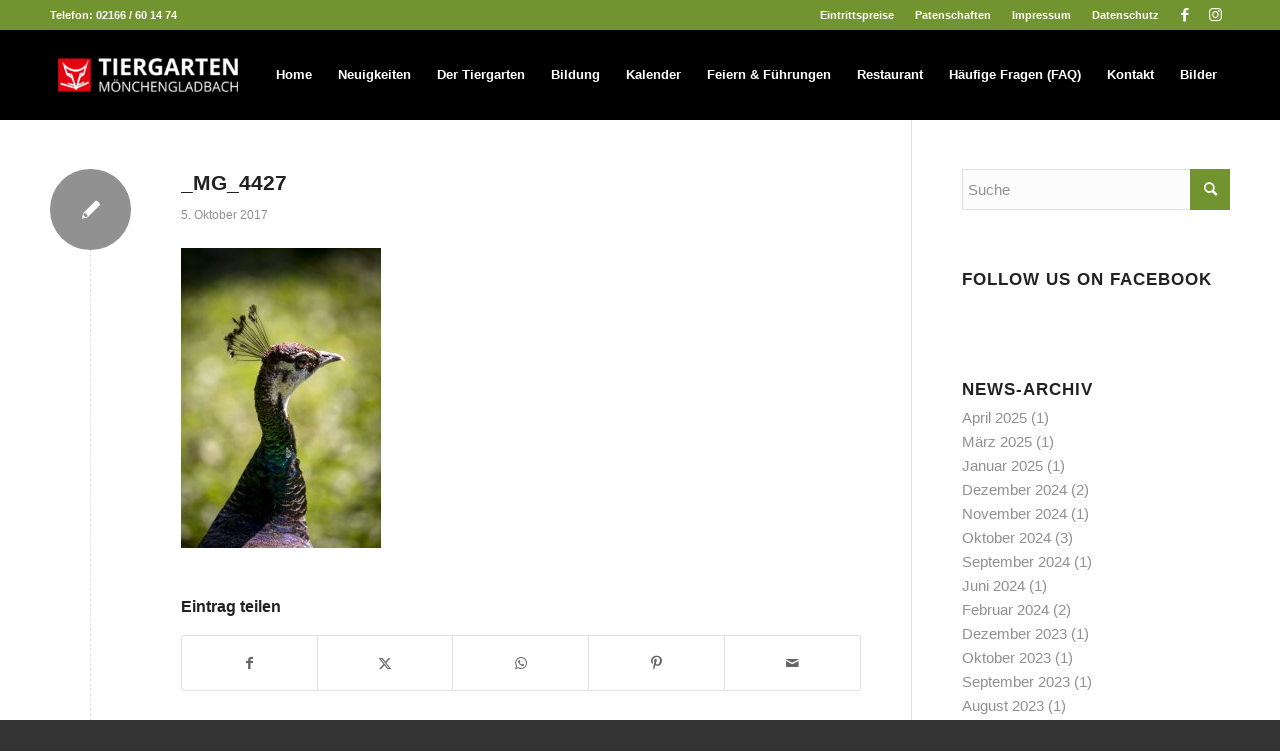

--- FILE ---
content_type: text/html; charset=UTF-8
request_url: https://www.tiergarten-moenchengladbach.de/tierpark-odenkirchen-juli-2017/_mg_4427/
body_size: 20249
content:
<!DOCTYPE html>
<html lang="de" class="html_stretched responsive av-preloader-disabled  html_header_top html_logo_left html_main_nav_header html_menu_right html_slim html_header_sticky html_header_shrinking html_header_topbar_active html_mobile_menu_phone html_header_searchicon_disabled html_content_align_center html_header_unstick_top html_header_stretch_disabled html_minimal_header html_av-submenu-hidden html_av-submenu-display-click html_av-overlay-side html_av-overlay-side-classic html_av-submenu-noclone html_entry_id_4541 av-cookies-no-cookie-consent av-no-preview av-default-lightbox html_text_menu_active av-mobile-menu-switch-default">
<head>
<meta charset="UTF-8" />


<!-- mobile setting -->
<meta name="viewport" content="width=device-width, initial-scale=1">

<!-- Scripts/CSS and wp_head hook -->
<meta name='robots' content='index, follow, max-image-preview:large, max-snippet:-1, max-video-preview:-1' />

	<!-- This site is optimized with the Yoast SEO plugin v23.5 - https://yoast.com/wordpress/plugins/seo/ -->
	<title>_MG_4427 - Tiergarten Mönchengladbach</title>
	<link rel="canonical" href="https://www.tiergarten-moenchengladbach.de/tierpark-odenkirchen-juli-2017/_mg_4427/" />
	<meta property="og:locale" content="de_DE" />
	<meta property="og:type" content="article" />
	<meta property="og:title" content="_MG_4427 - Tiergarten Mönchengladbach" />
	<meta property="og:url" content="https://www.tiergarten-moenchengladbach.de/tierpark-odenkirchen-juli-2017/_mg_4427/" />
	<meta property="og:site_name" content="Tiergarten Mönchengladbach" />
	<meta property="og:image" content="https://www.tiergarten-moenchengladbach.de/tierpark-odenkirchen-juli-2017/_mg_4427" />
	<meta property="og:image:width" content="933" />
	<meta property="og:image:height" content="1400" />
	<meta property="og:image:type" content="image/jpeg" />
	<meta name="twitter:card" content="summary_large_image" />
	<script type="application/ld+json" class="yoast-schema-graph">{"@context":"https://schema.org","@graph":[{"@type":"WebPage","@id":"https://www.tiergarten-moenchengladbach.de/tierpark-odenkirchen-juli-2017/_mg_4427/","url":"https://www.tiergarten-moenchengladbach.de/tierpark-odenkirchen-juli-2017/_mg_4427/","name":"_MG_4427 - Tiergarten Mönchengladbach","isPartOf":{"@id":"https://www.tiergarten-moenchengladbach.de/#website"},"primaryImageOfPage":{"@id":"https://www.tiergarten-moenchengladbach.de/tierpark-odenkirchen-juli-2017/_mg_4427/#primaryimage"},"image":{"@id":"https://www.tiergarten-moenchengladbach.de/tierpark-odenkirchen-juli-2017/_mg_4427/#primaryimage"},"thumbnailUrl":"https://www.tiergarten-moenchengladbach.de/wp-content/uploads/2017/10/MG_4427.jpg","datePublished":"2017-10-05T21:05:47+00:00","dateModified":"2017-10-05T21:05:47+00:00","breadcrumb":{"@id":"https://www.tiergarten-moenchengladbach.de/tierpark-odenkirchen-juli-2017/_mg_4427/#breadcrumb"},"inLanguage":"de","potentialAction":[{"@type":"ReadAction","target":["https://www.tiergarten-moenchengladbach.de/tierpark-odenkirchen-juli-2017/_mg_4427/"]}]},{"@type":"ImageObject","inLanguage":"de","@id":"https://www.tiergarten-moenchengladbach.de/tierpark-odenkirchen-juli-2017/_mg_4427/#primaryimage","url":"https://www.tiergarten-moenchengladbach.de/wp-content/uploads/2017/10/MG_4427.jpg","contentUrl":"https://www.tiergarten-moenchengladbach.de/wp-content/uploads/2017/10/MG_4427.jpg","width":933,"height":1400},{"@type":"BreadcrumbList","@id":"https://www.tiergarten-moenchengladbach.de/tierpark-odenkirchen-juli-2017/_mg_4427/#breadcrumb","itemListElement":[{"@type":"ListItem","position":1,"name":"Home","item":"https://www.tiergarten-moenchengladbach.de/home/"},{"@type":"ListItem","position":2,"name":"Tierpark-Odenkirchen-Juli 2017","item":"https://www.tiergarten-moenchengladbach.de/tierpark-odenkirchen-juli-2017/"},{"@type":"ListItem","position":3,"name":"_MG_4427"}]},{"@type":"WebSite","@id":"https://www.tiergarten-moenchengladbach.de/#website","url":"https://www.tiergarten-moenchengladbach.de/","name":"Tiergarten Mönchengladbach","description":"Der Naherholungspark im Stadteil Odenkirchen","publisher":{"@id":"https://www.tiergarten-moenchengladbach.de/#organization"},"potentialAction":[{"@type":"SearchAction","target":{"@type":"EntryPoint","urlTemplate":"https://www.tiergarten-moenchengladbach.de/?s={search_term_string}"},"query-input":{"@type":"PropertyValueSpecification","valueRequired":true,"valueName":"search_term_string"}}],"inLanguage":"de"},{"@type":"Organization","@id":"https://www.tiergarten-moenchengladbach.de/#organization","name":"Tiergarten Mönchengladbach","url":"https://www.tiergarten-moenchengladbach.de/","logo":{"@type":"ImageObject","inLanguage":"de","@id":"https://www.tiergarten-moenchengladbach.de/#/schema/logo/image/","url":"https://www.tiergarten-moenchengladbach.de/wp-content/uploads/2015/03/15-03-02-Logo-Bau-4-weiss-200.png","contentUrl":"https://www.tiergarten-moenchengladbach.de/wp-content/uploads/2015/03/15-03-02-Logo-Bau-4-weiss-200.png","width":200,"height":47,"caption":"Tiergarten Mönchengladbach"},"image":{"@id":"https://www.tiergarten-moenchengladbach.de/#/schema/logo/image/"}}]}</script>
	<!-- / Yoast SEO plugin. -->


<link rel='dns-prefetch' href='//www.tiergarten-moenchengladbach.de' />
<link rel="alternate" type="application/rss+xml" title="Tiergarten Mönchengladbach &raquo; Feed" href="https://www.tiergarten-moenchengladbach.de/feed/" />
<link rel="alternate" type="application/rss+xml" title="Tiergarten Mönchengladbach &raquo; Kommentar-Feed" href="https://www.tiergarten-moenchengladbach.de/comments/feed/" />
<link rel="alternate" type="text/calendar" title="Tiergarten Mönchengladbach &raquo; iCal Feed" href="https://www.tiergarten-moenchengladbach.de/events/?ical=1" />
<script type="text/javascript">
/* <![CDATA[ */
window._wpemojiSettings = {"baseUrl":"https:\/\/s.w.org\/images\/core\/emoji\/14.0.0\/72x72\/","ext":".png","svgUrl":"https:\/\/s.w.org\/images\/core\/emoji\/14.0.0\/svg\/","svgExt":".svg","source":{"concatemoji":"https:\/\/www.tiergarten-moenchengladbach.de\/wp-includes\/js\/wp-emoji-release.min.js?ver=6aad79f53a5153251c8e4d60f1ad475a"}};
/*! This file is auto-generated */
!function(i,n){var o,s,e;function c(e){try{var t={supportTests:e,timestamp:(new Date).valueOf()};sessionStorage.setItem(o,JSON.stringify(t))}catch(e){}}function p(e,t,n){e.clearRect(0,0,e.canvas.width,e.canvas.height),e.fillText(t,0,0);var t=new Uint32Array(e.getImageData(0,0,e.canvas.width,e.canvas.height).data),r=(e.clearRect(0,0,e.canvas.width,e.canvas.height),e.fillText(n,0,0),new Uint32Array(e.getImageData(0,0,e.canvas.width,e.canvas.height).data));return t.every(function(e,t){return e===r[t]})}function u(e,t,n){switch(t){case"flag":return n(e,"\ud83c\udff3\ufe0f\u200d\u26a7\ufe0f","\ud83c\udff3\ufe0f\u200b\u26a7\ufe0f")?!1:!n(e,"\ud83c\uddfa\ud83c\uddf3","\ud83c\uddfa\u200b\ud83c\uddf3")&&!n(e,"\ud83c\udff4\udb40\udc67\udb40\udc62\udb40\udc65\udb40\udc6e\udb40\udc67\udb40\udc7f","\ud83c\udff4\u200b\udb40\udc67\u200b\udb40\udc62\u200b\udb40\udc65\u200b\udb40\udc6e\u200b\udb40\udc67\u200b\udb40\udc7f");case"emoji":return!n(e,"\ud83e\udef1\ud83c\udffb\u200d\ud83e\udef2\ud83c\udfff","\ud83e\udef1\ud83c\udffb\u200b\ud83e\udef2\ud83c\udfff")}return!1}function f(e,t,n){var r="undefined"!=typeof WorkerGlobalScope&&self instanceof WorkerGlobalScope?new OffscreenCanvas(300,150):i.createElement("canvas"),a=r.getContext("2d",{willReadFrequently:!0}),o=(a.textBaseline="top",a.font="600 32px Arial",{});return e.forEach(function(e){o[e]=t(a,e,n)}),o}function t(e){var t=i.createElement("script");t.src=e,t.defer=!0,i.head.appendChild(t)}"undefined"!=typeof Promise&&(o="wpEmojiSettingsSupports",s=["flag","emoji"],n.supports={everything:!0,everythingExceptFlag:!0},e=new Promise(function(e){i.addEventListener("DOMContentLoaded",e,{once:!0})}),new Promise(function(t){var n=function(){try{var e=JSON.parse(sessionStorage.getItem(o));if("object"==typeof e&&"number"==typeof e.timestamp&&(new Date).valueOf()<e.timestamp+604800&&"object"==typeof e.supportTests)return e.supportTests}catch(e){}return null}();if(!n){if("undefined"!=typeof Worker&&"undefined"!=typeof OffscreenCanvas&&"undefined"!=typeof URL&&URL.createObjectURL&&"undefined"!=typeof Blob)try{var e="postMessage("+f.toString()+"("+[JSON.stringify(s),u.toString(),p.toString()].join(",")+"));",r=new Blob([e],{type:"text/javascript"}),a=new Worker(URL.createObjectURL(r),{name:"wpTestEmojiSupports"});return void(a.onmessage=function(e){c(n=e.data),a.terminate(),t(n)})}catch(e){}c(n=f(s,u,p))}t(n)}).then(function(e){for(var t in e)n.supports[t]=e[t],n.supports.everything=n.supports.everything&&n.supports[t],"flag"!==t&&(n.supports.everythingExceptFlag=n.supports.everythingExceptFlag&&n.supports[t]);n.supports.everythingExceptFlag=n.supports.everythingExceptFlag&&!n.supports.flag,n.DOMReady=!1,n.readyCallback=function(){n.DOMReady=!0}}).then(function(){return e}).then(function(){var e;n.supports.everything||(n.readyCallback(),(e=n.source||{}).concatemoji?t(e.concatemoji):e.wpemoji&&e.twemoji&&(t(e.twemoji),t(e.wpemoji)))}))}((window,document),window._wpemojiSettings);
/* ]]> */
</script>
<link rel='stylesheet' id='validate-engine-css-css' href='https://www.tiergarten-moenchengladbach.de/wp-content/plugins/wysija-newsletters/css/validationEngine.jquery.css?ver=2.17' type='text/css' media='all' />
<link rel='stylesheet' id='avia-grid-css' href='https://www.tiergarten-moenchengladbach.de/wp-content/themes/enfold/css/grid.css?ver=5.6.10' type='text/css' media='all' />
<link rel='stylesheet' id='avia-base-css' href='https://www.tiergarten-moenchengladbach.de/wp-content/themes/enfold/css/base.css?ver=5.6.10' type='text/css' media='all' />
<link rel='stylesheet' id='avia-layout-css' href='https://www.tiergarten-moenchengladbach.de/wp-content/themes/enfold/css/layout.css?ver=5.6.10' type='text/css' media='all' />
<link rel='stylesheet' id='avia-module-audioplayer-css' href='https://www.tiergarten-moenchengladbach.de/wp-content/themes/enfold/config-templatebuilder/avia-shortcodes/audio-player/audio-player.css?ver=5.6.10' type='text/css' media='all' />
<link rel='stylesheet' id='avia-module-blog-css' href='https://www.tiergarten-moenchengladbach.de/wp-content/themes/enfold/config-templatebuilder/avia-shortcodes/blog/blog.css?ver=5.6.10' type='text/css' media='all' />
<link rel='stylesheet' id='avia-module-postslider-css' href='https://www.tiergarten-moenchengladbach.de/wp-content/themes/enfold/config-templatebuilder/avia-shortcodes/postslider/postslider.css?ver=5.6.10' type='text/css' media='all' />
<link rel='stylesheet' id='avia-module-button-css' href='https://www.tiergarten-moenchengladbach.de/wp-content/themes/enfold/config-templatebuilder/avia-shortcodes/buttons/buttons.css?ver=5.6.10' type='text/css' media='all' />
<link rel='stylesheet' id='avia-module-buttonrow-css' href='https://www.tiergarten-moenchengladbach.de/wp-content/themes/enfold/config-templatebuilder/avia-shortcodes/buttonrow/buttonrow.css?ver=5.6.10' type='text/css' media='all' />
<link rel='stylesheet' id='avia-module-button-fullwidth-css' href='https://www.tiergarten-moenchengladbach.de/wp-content/themes/enfold/config-templatebuilder/avia-shortcodes/buttons_fullwidth/buttons_fullwidth.css?ver=5.6.10' type='text/css' media='all' />
<link rel='stylesheet' id='avia-module-catalogue-css' href='https://www.tiergarten-moenchengladbach.de/wp-content/themes/enfold/config-templatebuilder/avia-shortcodes/catalogue/catalogue.css?ver=5.6.10' type='text/css' media='all' />
<link rel='stylesheet' id='avia-module-comments-css' href='https://www.tiergarten-moenchengladbach.de/wp-content/themes/enfold/config-templatebuilder/avia-shortcodes/comments/comments.css?ver=5.6.10' type='text/css' media='all' />
<link rel='stylesheet' id='avia-module-contact-css' href='https://www.tiergarten-moenchengladbach.de/wp-content/themes/enfold/config-templatebuilder/avia-shortcodes/contact/contact.css?ver=5.6.10' type='text/css' media='all' />
<link rel='stylesheet' id='avia-module-slideshow-css' href='https://www.tiergarten-moenchengladbach.de/wp-content/themes/enfold/config-templatebuilder/avia-shortcodes/slideshow/slideshow.css?ver=5.6.10' type='text/css' media='all' />
<link rel='stylesheet' id='avia-module-slideshow-contentpartner-css' href='https://www.tiergarten-moenchengladbach.de/wp-content/themes/enfold/config-templatebuilder/avia-shortcodes/contentslider/contentslider.css?ver=5.6.10' type='text/css' media='all' />
<link rel='stylesheet' id='avia-module-countdown-css' href='https://www.tiergarten-moenchengladbach.de/wp-content/themes/enfold/config-templatebuilder/avia-shortcodes/countdown/countdown.css?ver=5.6.10' type='text/css' media='all' />
<link rel='stylesheet' id='avia-module-events-upcoming-css' href='https://www.tiergarten-moenchengladbach.de/wp-content/themes/enfold/config-templatebuilder/avia-shortcodes/events_upcoming/events_upcoming.css?ver=5.6.10' type='text/css' media='all' />
<link rel='stylesheet' id='avia-module-gallery-css' href='https://www.tiergarten-moenchengladbach.de/wp-content/themes/enfold/config-templatebuilder/avia-shortcodes/gallery/gallery.css?ver=5.6.10' type='text/css' media='all' />
<link rel='stylesheet' id='avia-module-gallery-hor-css' href='https://www.tiergarten-moenchengladbach.de/wp-content/themes/enfold/config-templatebuilder/avia-shortcodes/gallery_horizontal/gallery_horizontal.css?ver=5.6.10' type='text/css' media='all' />
<link rel='stylesheet' id='avia-module-maps-css' href='https://www.tiergarten-moenchengladbach.de/wp-content/themes/enfold/config-templatebuilder/avia-shortcodes/google_maps/google_maps.css?ver=5.6.10' type='text/css' media='all' />
<link rel='stylesheet' id='avia-module-gridrow-css' href='https://www.tiergarten-moenchengladbach.de/wp-content/themes/enfold/config-templatebuilder/avia-shortcodes/grid_row/grid_row.css?ver=5.6.10' type='text/css' media='all' />
<link rel='stylesheet' id='avia-module-heading-css' href='https://www.tiergarten-moenchengladbach.de/wp-content/themes/enfold/config-templatebuilder/avia-shortcodes/heading/heading.css?ver=5.6.10' type='text/css' media='all' />
<link rel='stylesheet' id='avia-module-rotator-css' href='https://www.tiergarten-moenchengladbach.de/wp-content/themes/enfold/config-templatebuilder/avia-shortcodes/headline_rotator/headline_rotator.css?ver=5.6.10' type='text/css' media='all' />
<link rel='stylesheet' id='avia-module-hr-css' href='https://www.tiergarten-moenchengladbach.de/wp-content/themes/enfold/config-templatebuilder/avia-shortcodes/hr/hr.css?ver=5.6.10' type='text/css' media='all' />
<link rel='stylesheet' id='avia-module-icon-css' href='https://www.tiergarten-moenchengladbach.de/wp-content/themes/enfold/config-templatebuilder/avia-shortcodes/icon/icon.css?ver=5.6.10' type='text/css' media='all' />
<link rel='stylesheet' id='avia-module-icon-circles-css' href='https://www.tiergarten-moenchengladbach.de/wp-content/themes/enfold/config-templatebuilder/avia-shortcodes/icon_circles/icon_circles.css?ver=5.6.10' type='text/css' media='all' />
<link rel='stylesheet' id='avia-module-iconbox-css' href='https://www.tiergarten-moenchengladbach.de/wp-content/themes/enfold/config-templatebuilder/avia-shortcodes/iconbox/iconbox.css?ver=5.6.10' type='text/css' media='all' />
<link rel='stylesheet' id='avia-module-icongrid-css' href='https://www.tiergarten-moenchengladbach.de/wp-content/themes/enfold/config-templatebuilder/avia-shortcodes/icongrid/icongrid.css?ver=5.6.10' type='text/css' media='all' />
<link rel='stylesheet' id='avia-module-iconlist-css' href='https://www.tiergarten-moenchengladbach.de/wp-content/themes/enfold/config-templatebuilder/avia-shortcodes/iconlist/iconlist.css?ver=5.6.10' type='text/css' media='all' />
<link rel='stylesheet' id='avia-module-image-css' href='https://www.tiergarten-moenchengladbach.de/wp-content/themes/enfold/config-templatebuilder/avia-shortcodes/image/image.css?ver=5.6.10' type='text/css' media='all' />
<link rel='stylesheet' id='avia-module-image-diff-css' href='https://www.tiergarten-moenchengladbach.de/wp-content/themes/enfold/config-templatebuilder/avia-shortcodes/image_diff/image_diff.css?ver=5.6.10' type='text/css' media='all' />
<link rel='stylesheet' id='avia-module-hotspot-css' href='https://www.tiergarten-moenchengladbach.de/wp-content/themes/enfold/config-templatebuilder/avia-shortcodes/image_hotspots/image_hotspots.css?ver=5.6.10' type='text/css' media='all' />
<link rel='stylesheet' id='avia-module-sc-lottie-animation-css' href='https://www.tiergarten-moenchengladbach.de/wp-content/themes/enfold/config-templatebuilder/avia-shortcodes/lottie_animation/lottie_animation.css?ver=5.6.10' type='text/css' media='all' />
<link rel='stylesheet' id='avia-module-magazine-css' href='https://www.tiergarten-moenchengladbach.de/wp-content/themes/enfold/config-templatebuilder/avia-shortcodes/magazine/magazine.css?ver=5.6.10' type='text/css' media='all' />
<link rel='stylesheet' id='avia-module-masonry-css' href='https://www.tiergarten-moenchengladbach.de/wp-content/themes/enfold/config-templatebuilder/avia-shortcodes/masonry_entries/masonry_entries.css?ver=5.6.10' type='text/css' media='all' />
<link rel='stylesheet' id='avia-siteloader-css' href='https://www.tiergarten-moenchengladbach.de/wp-content/themes/enfold/css/avia-snippet-site-preloader.css?ver=5.6.10' type='text/css' media='all' />
<link rel='stylesheet' id='avia-module-menu-css' href='https://www.tiergarten-moenchengladbach.de/wp-content/themes/enfold/config-templatebuilder/avia-shortcodes/menu/menu.css?ver=5.6.10' type='text/css' media='all' />
<link rel='stylesheet' id='avia-module-notification-css' href='https://www.tiergarten-moenchengladbach.de/wp-content/themes/enfold/config-templatebuilder/avia-shortcodes/notification/notification.css?ver=5.6.10' type='text/css' media='all' />
<link rel='stylesheet' id='avia-module-numbers-css' href='https://www.tiergarten-moenchengladbach.de/wp-content/themes/enfold/config-templatebuilder/avia-shortcodes/numbers/numbers.css?ver=5.6.10' type='text/css' media='all' />
<link rel='stylesheet' id='avia-module-portfolio-css' href='https://www.tiergarten-moenchengladbach.de/wp-content/themes/enfold/config-templatebuilder/avia-shortcodes/portfolio/portfolio.css?ver=5.6.10' type='text/css' media='all' />
<link rel='stylesheet' id='avia-module-post-metadata-css' href='https://www.tiergarten-moenchengladbach.de/wp-content/themes/enfold/config-templatebuilder/avia-shortcodes/post_metadata/post_metadata.css?ver=5.6.10' type='text/css' media='all' />
<link rel='stylesheet' id='avia-module-progress-bar-css' href='https://www.tiergarten-moenchengladbach.de/wp-content/themes/enfold/config-templatebuilder/avia-shortcodes/progressbar/progressbar.css?ver=5.6.10' type='text/css' media='all' />
<link rel='stylesheet' id='avia-module-promobox-css' href='https://www.tiergarten-moenchengladbach.de/wp-content/themes/enfold/config-templatebuilder/avia-shortcodes/promobox/promobox.css?ver=5.6.10' type='text/css' media='all' />
<link rel='stylesheet' id='avia-sc-search-css' href='https://www.tiergarten-moenchengladbach.de/wp-content/themes/enfold/config-templatebuilder/avia-shortcodes/search/search.css?ver=5.6.10' type='text/css' media='all' />
<link rel='stylesheet' id='avia-module-slideshow-accordion-css' href='https://www.tiergarten-moenchengladbach.de/wp-content/themes/enfold/config-templatebuilder/avia-shortcodes/slideshow_accordion/slideshow_accordion.css?ver=5.6.10' type='text/css' media='all' />
<link rel='stylesheet' id='avia-module-slideshow-feature-image-css' href='https://www.tiergarten-moenchengladbach.de/wp-content/themes/enfold/config-templatebuilder/avia-shortcodes/slideshow_feature_image/slideshow_feature_image.css?ver=5.6.10' type='text/css' media='all' />
<link rel='stylesheet' id='avia-module-slideshow-fullsize-css' href='https://www.tiergarten-moenchengladbach.de/wp-content/themes/enfold/config-templatebuilder/avia-shortcodes/slideshow_fullsize/slideshow_fullsize.css?ver=5.6.10' type='text/css' media='all' />
<link rel='stylesheet' id='avia-module-slideshow-fullscreen-css' href='https://www.tiergarten-moenchengladbach.de/wp-content/themes/enfold/config-templatebuilder/avia-shortcodes/slideshow_fullscreen/slideshow_fullscreen.css?ver=5.6.10' type='text/css' media='all' />
<link rel='stylesheet' id='avia-module-slideshow-ls-css' href='https://www.tiergarten-moenchengladbach.de/wp-content/themes/enfold/config-templatebuilder/avia-shortcodes/slideshow_layerslider/slideshow_layerslider.css?ver=5.6.10' type='text/css' media='all' />
<link rel='stylesheet' id='avia-module-social-css' href='https://www.tiergarten-moenchengladbach.de/wp-content/themes/enfold/config-templatebuilder/avia-shortcodes/social_share/social_share.css?ver=5.6.10' type='text/css' media='all' />
<link rel='stylesheet' id='avia-module-tabsection-css' href='https://www.tiergarten-moenchengladbach.de/wp-content/themes/enfold/config-templatebuilder/avia-shortcodes/tab_section/tab_section.css?ver=5.6.10' type='text/css' media='all' />
<link rel='stylesheet' id='avia-module-table-css' href='https://www.tiergarten-moenchengladbach.de/wp-content/themes/enfold/config-templatebuilder/avia-shortcodes/table/table.css?ver=5.6.10' type='text/css' media='all' />
<link rel='stylesheet' id='avia-module-tabs-css' href='https://www.tiergarten-moenchengladbach.de/wp-content/themes/enfold/config-templatebuilder/avia-shortcodes/tabs/tabs.css?ver=5.6.10' type='text/css' media='all' />
<link rel='stylesheet' id='avia-module-team-css' href='https://www.tiergarten-moenchengladbach.de/wp-content/themes/enfold/config-templatebuilder/avia-shortcodes/team/team.css?ver=5.6.10' type='text/css' media='all' />
<link rel='stylesheet' id='avia-module-testimonials-css' href='https://www.tiergarten-moenchengladbach.de/wp-content/themes/enfold/config-templatebuilder/avia-shortcodes/testimonials/testimonials.css?ver=5.6.10' type='text/css' media='all' />
<link rel='stylesheet' id='avia-module-timeline-css' href='https://www.tiergarten-moenchengladbach.de/wp-content/themes/enfold/config-templatebuilder/avia-shortcodes/timeline/timeline.css?ver=5.6.10' type='text/css' media='all' />
<link rel='stylesheet' id='avia-module-toggles-css' href='https://www.tiergarten-moenchengladbach.de/wp-content/themes/enfold/config-templatebuilder/avia-shortcodes/toggles/toggles.css?ver=5.6.10' type='text/css' media='all' />
<link rel='stylesheet' id='avia-module-video-css' href='https://www.tiergarten-moenchengladbach.de/wp-content/themes/enfold/config-templatebuilder/avia-shortcodes/video/video.css?ver=5.6.10' type='text/css' media='all' />
<style id='wp-emoji-styles-inline-css' type='text/css'>

	img.wp-smiley, img.emoji {
		display: inline !important;
		border: none !important;
		box-shadow: none !important;
		height: 1em !important;
		width: 1em !important;
		margin: 0 0.07em !important;
		vertical-align: -0.1em !important;
		background: none !important;
		padding: 0 !important;
	}
</style>
<link rel='stylesheet' id='wp-block-library-css' href='https://www.tiergarten-moenchengladbach.de/wp-includes/css/dist/block-library/style.min.css?ver=6aad79f53a5153251c8e4d60f1ad475a' type='text/css' media='all' />
<style id='global-styles-inline-css' type='text/css'>
body{--wp--preset--color--black: #000000;--wp--preset--color--cyan-bluish-gray: #abb8c3;--wp--preset--color--white: #ffffff;--wp--preset--color--pale-pink: #f78da7;--wp--preset--color--vivid-red: #cf2e2e;--wp--preset--color--luminous-vivid-orange: #ff6900;--wp--preset--color--luminous-vivid-amber: #fcb900;--wp--preset--color--light-green-cyan: #7bdcb5;--wp--preset--color--vivid-green-cyan: #00d084;--wp--preset--color--pale-cyan-blue: #8ed1fc;--wp--preset--color--vivid-cyan-blue: #0693e3;--wp--preset--color--vivid-purple: #9b51e0;--wp--preset--color--metallic-red: #b02b2c;--wp--preset--color--maximum-yellow-red: #edae44;--wp--preset--color--yellow-sun: #eeee22;--wp--preset--color--palm-leaf: #83a846;--wp--preset--color--aero: #7bb0e7;--wp--preset--color--old-lavender: #745f7e;--wp--preset--color--steel-teal: #5f8789;--wp--preset--color--raspberry-pink: #d65799;--wp--preset--color--medium-turquoise: #4ecac2;--wp--preset--gradient--vivid-cyan-blue-to-vivid-purple: linear-gradient(135deg,rgba(6,147,227,1) 0%,rgb(155,81,224) 100%);--wp--preset--gradient--light-green-cyan-to-vivid-green-cyan: linear-gradient(135deg,rgb(122,220,180) 0%,rgb(0,208,130) 100%);--wp--preset--gradient--luminous-vivid-amber-to-luminous-vivid-orange: linear-gradient(135deg,rgba(252,185,0,1) 0%,rgba(255,105,0,1) 100%);--wp--preset--gradient--luminous-vivid-orange-to-vivid-red: linear-gradient(135deg,rgba(255,105,0,1) 0%,rgb(207,46,46) 100%);--wp--preset--gradient--very-light-gray-to-cyan-bluish-gray: linear-gradient(135deg,rgb(238,238,238) 0%,rgb(169,184,195) 100%);--wp--preset--gradient--cool-to-warm-spectrum: linear-gradient(135deg,rgb(74,234,220) 0%,rgb(151,120,209) 20%,rgb(207,42,186) 40%,rgb(238,44,130) 60%,rgb(251,105,98) 80%,rgb(254,248,76) 100%);--wp--preset--gradient--blush-light-purple: linear-gradient(135deg,rgb(255,206,236) 0%,rgb(152,150,240) 100%);--wp--preset--gradient--blush-bordeaux: linear-gradient(135deg,rgb(254,205,165) 0%,rgb(254,45,45) 50%,rgb(107,0,62) 100%);--wp--preset--gradient--luminous-dusk: linear-gradient(135deg,rgb(255,203,112) 0%,rgb(199,81,192) 50%,rgb(65,88,208) 100%);--wp--preset--gradient--pale-ocean: linear-gradient(135deg,rgb(255,245,203) 0%,rgb(182,227,212) 50%,rgb(51,167,181) 100%);--wp--preset--gradient--electric-grass: linear-gradient(135deg,rgb(202,248,128) 0%,rgb(113,206,126) 100%);--wp--preset--gradient--midnight: linear-gradient(135deg,rgb(2,3,129) 0%,rgb(40,116,252) 100%);--wp--preset--font-size--small: 1rem;--wp--preset--font-size--medium: 1.125rem;--wp--preset--font-size--large: 1.75rem;--wp--preset--font-size--x-large: clamp(1.75rem, 3vw, 2.25rem);--wp--preset--spacing--20: 0.44rem;--wp--preset--spacing--30: 0.67rem;--wp--preset--spacing--40: 1rem;--wp--preset--spacing--50: 1.5rem;--wp--preset--spacing--60: 2.25rem;--wp--preset--spacing--70: 3.38rem;--wp--preset--spacing--80: 5.06rem;--wp--preset--shadow--natural: 6px 6px 9px rgba(0, 0, 0, 0.2);--wp--preset--shadow--deep: 12px 12px 50px rgba(0, 0, 0, 0.4);--wp--preset--shadow--sharp: 6px 6px 0px rgba(0, 0, 0, 0.2);--wp--preset--shadow--outlined: 6px 6px 0px -3px rgba(255, 255, 255, 1), 6px 6px rgba(0, 0, 0, 1);--wp--preset--shadow--crisp: 6px 6px 0px rgba(0, 0, 0, 1);}body { margin: 0;--wp--style--global--content-size: 800px;--wp--style--global--wide-size: 1130px; }.wp-site-blocks > .alignleft { float: left; margin-right: 2em; }.wp-site-blocks > .alignright { float: right; margin-left: 2em; }.wp-site-blocks > .aligncenter { justify-content: center; margin-left: auto; margin-right: auto; }:where(.is-layout-flex){gap: 0.5em;}:where(.is-layout-grid){gap: 0.5em;}body .is-layout-flow > .alignleft{float: left;margin-inline-start: 0;margin-inline-end: 2em;}body .is-layout-flow > .alignright{float: right;margin-inline-start: 2em;margin-inline-end: 0;}body .is-layout-flow > .aligncenter{margin-left: auto !important;margin-right: auto !important;}body .is-layout-constrained > .alignleft{float: left;margin-inline-start: 0;margin-inline-end: 2em;}body .is-layout-constrained > .alignright{float: right;margin-inline-start: 2em;margin-inline-end: 0;}body .is-layout-constrained > .aligncenter{margin-left: auto !important;margin-right: auto !important;}body .is-layout-constrained > :where(:not(.alignleft):not(.alignright):not(.alignfull)){max-width: var(--wp--style--global--content-size);margin-left: auto !important;margin-right: auto !important;}body .is-layout-constrained > .alignwide{max-width: var(--wp--style--global--wide-size);}body .is-layout-flex{display: flex;}body .is-layout-flex{flex-wrap: wrap;align-items: center;}body .is-layout-flex > *{margin: 0;}body .is-layout-grid{display: grid;}body .is-layout-grid > *{margin: 0;}body{padding-top: 0px;padding-right: 0px;padding-bottom: 0px;padding-left: 0px;}a:where(:not(.wp-element-button)){text-decoration: underline;}.wp-element-button, .wp-block-button__link{background-color: #32373c;border-width: 0;color: #fff;font-family: inherit;font-size: inherit;line-height: inherit;padding: calc(0.667em + 2px) calc(1.333em + 2px);text-decoration: none;}.has-black-color{color: var(--wp--preset--color--black) !important;}.has-cyan-bluish-gray-color{color: var(--wp--preset--color--cyan-bluish-gray) !important;}.has-white-color{color: var(--wp--preset--color--white) !important;}.has-pale-pink-color{color: var(--wp--preset--color--pale-pink) !important;}.has-vivid-red-color{color: var(--wp--preset--color--vivid-red) !important;}.has-luminous-vivid-orange-color{color: var(--wp--preset--color--luminous-vivid-orange) !important;}.has-luminous-vivid-amber-color{color: var(--wp--preset--color--luminous-vivid-amber) !important;}.has-light-green-cyan-color{color: var(--wp--preset--color--light-green-cyan) !important;}.has-vivid-green-cyan-color{color: var(--wp--preset--color--vivid-green-cyan) !important;}.has-pale-cyan-blue-color{color: var(--wp--preset--color--pale-cyan-blue) !important;}.has-vivid-cyan-blue-color{color: var(--wp--preset--color--vivid-cyan-blue) !important;}.has-vivid-purple-color{color: var(--wp--preset--color--vivid-purple) !important;}.has-metallic-red-color{color: var(--wp--preset--color--metallic-red) !important;}.has-maximum-yellow-red-color{color: var(--wp--preset--color--maximum-yellow-red) !important;}.has-yellow-sun-color{color: var(--wp--preset--color--yellow-sun) !important;}.has-palm-leaf-color{color: var(--wp--preset--color--palm-leaf) !important;}.has-aero-color{color: var(--wp--preset--color--aero) !important;}.has-old-lavender-color{color: var(--wp--preset--color--old-lavender) !important;}.has-steel-teal-color{color: var(--wp--preset--color--steel-teal) !important;}.has-raspberry-pink-color{color: var(--wp--preset--color--raspberry-pink) !important;}.has-medium-turquoise-color{color: var(--wp--preset--color--medium-turquoise) !important;}.has-black-background-color{background-color: var(--wp--preset--color--black) !important;}.has-cyan-bluish-gray-background-color{background-color: var(--wp--preset--color--cyan-bluish-gray) !important;}.has-white-background-color{background-color: var(--wp--preset--color--white) !important;}.has-pale-pink-background-color{background-color: var(--wp--preset--color--pale-pink) !important;}.has-vivid-red-background-color{background-color: var(--wp--preset--color--vivid-red) !important;}.has-luminous-vivid-orange-background-color{background-color: var(--wp--preset--color--luminous-vivid-orange) !important;}.has-luminous-vivid-amber-background-color{background-color: var(--wp--preset--color--luminous-vivid-amber) !important;}.has-light-green-cyan-background-color{background-color: var(--wp--preset--color--light-green-cyan) !important;}.has-vivid-green-cyan-background-color{background-color: var(--wp--preset--color--vivid-green-cyan) !important;}.has-pale-cyan-blue-background-color{background-color: var(--wp--preset--color--pale-cyan-blue) !important;}.has-vivid-cyan-blue-background-color{background-color: var(--wp--preset--color--vivid-cyan-blue) !important;}.has-vivid-purple-background-color{background-color: var(--wp--preset--color--vivid-purple) !important;}.has-metallic-red-background-color{background-color: var(--wp--preset--color--metallic-red) !important;}.has-maximum-yellow-red-background-color{background-color: var(--wp--preset--color--maximum-yellow-red) !important;}.has-yellow-sun-background-color{background-color: var(--wp--preset--color--yellow-sun) !important;}.has-palm-leaf-background-color{background-color: var(--wp--preset--color--palm-leaf) !important;}.has-aero-background-color{background-color: var(--wp--preset--color--aero) !important;}.has-old-lavender-background-color{background-color: var(--wp--preset--color--old-lavender) !important;}.has-steel-teal-background-color{background-color: var(--wp--preset--color--steel-teal) !important;}.has-raspberry-pink-background-color{background-color: var(--wp--preset--color--raspberry-pink) !important;}.has-medium-turquoise-background-color{background-color: var(--wp--preset--color--medium-turquoise) !important;}.has-black-border-color{border-color: var(--wp--preset--color--black) !important;}.has-cyan-bluish-gray-border-color{border-color: var(--wp--preset--color--cyan-bluish-gray) !important;}.has-white-border-color{border-color: var(--wp--preset--color--white) !important;}.has-pale-pink-border-color{border-color: var(--wp--preset--color--pale-pink) !important;}.has-vivid-red-border-color{border-color: var(--wp--preset--color--vivid-red) !important;}.has-luminous-vivid-orange-border-color{border-color: var(--wp--preset--color--luminous-vivid-orange) !important;}.has-luminous-vivid-amber-border-color{border-color: var(--wp--preset--color--luminous-vivid-amber) !important;}.has-light-green-cyan-border-color{border-color: var(--wp--preset--color--light-green-cyan) !important;}.has-vivid-green-cyan-border-color{border-color: var(--wp--preset--color--vivid-green-cyan) !important;}.has-pale-cyan-blue-border-color{border-color: var(--wp--preset--color--pale-cyan-blue) !important;}.has-vivid-cyan-blue-border-color{border-color: var(--wp--preset--color--vivid-cyan-blue) !important;}.has-vivid-purple-border-color{border-color: var(--wp--preset--color--vivid-purple) !important;}.has-metallic-red-border-color{border-color: var(--wp--preset--color--metallic-red) !important;}.has-maximum-yellow-red-border-color{border-color: var(--wp--preset--color--maximum-yellow-red) !important;}.has-yellow-sun-border-color{border-color: var(--wp--preset--color--yellow-sun) !important;}.has-palm-leaf-border-color{border-color: var(--wp--preset--color--palm-leaf) !important;}.has-aero-border-color{border-color: var(--wp--preset--color--aero) !important;}.has-old-lavender-border-color{border-color: var(--wp--preset--color--old-lavender) !important;}.has-steel-teal-border-color{border-color: var(--wp--preset--color--steel-teal) !important;}.has-raspberry-pink-border-color{border-color: var(--wp--preset--color--raspberry-pink) !important;}.has-medium-turquoise-border-color{border-color: var(--wp--preset--color--medium-turquoise) !important;}.has-vivid-cyan-blue-to-vivid-purple-gradient-background{background: var(--wp--preset--gradient--vivid-cyan-blue-to-vivid-purple) !important;}.has-light-green-cyan-to-vivid-green-cyan-gradient-background{background: var(--wp--preset--gradient--light-green-cyan-to-vivid-green-cyan) !important;}.has-luminous-vivid-amber-to-luminous-vivid-orange-gradient-background{background: var(--wp--preset--gradient--luminous-vivid-amber-to-luminous-vivid-orange) !important;}.has-luminous-vivid-orange-to-vivid-red-gradient-background{background: var(--wp--preset--gradient--luminous-vivid-orange-to-vivid-red) !important;}.has-very-light-gray-to-cyan-bluish-gray-gradient-background{background: var(--wp--preset--gradient--very-light-gray-to-cyan-bluish-gray) !important;}.has-cool-to-warm-spectrum-gradient-background{background: var(--wp--preset--gradient--cool-to-warm-spectrum) !important;}.has-blush-light-purple-gradient-background{background: var(--wp--preset--gradient--blush-light-purple) !important;}.has-blush-bordeaux-gradient-background{background: var(--wp--preset--gradient--blush-bordeaux) !important;}.has-luminous-dusk-gradient-background{background: var(--wp--preset--gradient--luminous-dusk) !important;}.has-pale-ocean-gradient-background{background: var(--wp--preset--gradient--pale-ocean) !important;}.has-electric-grass-gradient-background{background: var(--wp--preset--gradient--electric-grass) !important;}.has-midnight-gradient-background{background: var(--wp--preset--gradient--midnight) !important;}.has-small-font-size{font-size: var(--wp--preset--font-size--small) !important;}.has-medium-font-size{font-size: var(--wp--preset--font-size--medium) !important;}.has-large-font-size{font-size: var(--wp--preset--font-size--large) !important;}.has-x-large-font-size{font-size: var(--wp--preset--font-size--x-large) !important;}
.wp-block-navigation a:where(:not(.wp-element-button)){color: inherit;}
:where(.wp-block-post-template.is-layout-flex){gap: 1.25em;}:where(.wp-block-post-template.is-layout-grid){gap: 1.25em;}
:where(.wp-block-columns.is-layout-flex){gap: 2em;}:where(.wp-block-columns.is-layout-grid){gap: 2em;}
.wp-block-pullquote{font-size: 1.5em;line-height: 1.6;}
</style>
<link rel='stylesheet' id='wpdm-fonticon-css' href='https://www.tiergarten-moenchengladbach.de/wp-content/plugins/download-manager/assets/wpdm-iconfont/css/wpdm-icons.css?ver=6aad79f53a5153251c8e4d60f1ad475a' type='text/css' media='all' />
<link rel='stylesheet' id='wpdm-front-css' href='https://www.tiergarten-moenchengladbach.de/wp-content/plugins/download-manager/assets/css/front.min.css?ver=6aad79f53a5153251c8e4d60f1ad475a' type='text/css' media='all' />
<link rel='stylesheet' id='avia-scs-css' href='https://www.tiergarten-moenchengladbach.de/wp-content/themes/enfold/css/shortcodes.css?ver=5.6.10' type='text/css' media='all' />
<link rel='stylesheet' id='avia-fold-unfold-css' href='https://www.tiergarten-moenchengladbach.de/wp-content/themes/enfold/css/avia-snippet-fold-unfold.css?ver=5.6.10' type='text/css' media='all' />
<link rel='stylesheet' id='avia-popup-css-css' href='https://www.tiergarten-moenchengladbach.de/wp-content/themes/enfold/js/aviapopup/magnific-popup.min.css?ver=5.6.10' type='text/css' media='screen' />
<link rel='stylesheet' id='avia-lightbox-css' href='https://www.tiergarten-moenchengladbach.de/wp-content/themes/enfold/css/avia-snippet-lightbox.css?ver=5.6.10' type='text/css' media='screen' />
<link rel='stylesheet' id='avia-widget-css-css' href='https://www.tiergarten-moenchengladbach.de/wp-content/themes/enfold/css/avia-snippet-widget.css?ver=5.6.10' type='text/css' media='screen' />
<link rel='stylesheet' id='avia-dynamic-css' href='https://www.tiergarten-moenchengladbach.de/wp-content/uploads/dynamic_avia/enfold_child.css?ver=696a10f6cad18' type='text/css' media='all' />
<link rel='stylesheet' id='avia-custom-css' href='https://www.tiergarten-moenchengladbach.de/wp-content/themes/enfold/css/custom.css?ver=5.6.10' type='text/css' media='all' />
<link rel='stylesheet' id='avia-style-css' href='https://www.tiergarten-moenchengladbach.de/wp-content/themes/enfold-child/style.css?ver=5.6.10' type='text/css' media='all' />
<link rel='stylesheet' id='borlabs-cookie-css' href='https://www.tiergarten-moenchengladbach.de/wp-content/cache/borlabs-cookie/borlabs-cookie_1_de.css?ver=2.1.14-9' type='text/css' media='all' />
<link rel='stylesheet' id='avia-events-cal-css' href='https://www.tiergarten-moenchengladbach.de/wp-content/themes/enfold/config-events-calendar/event-mod.css?ver=5.6.10' type='text/css' media='all' />
<script type="text/javascript" src="https://www.tiergarten-moenchengladbach.de/wp-includes/js/jquery/jquery.min.js?ver=3.7.1" id="jquery-core-js"></script>
<script type="text/javascript" src="https://www.tiergarten-moenchengladbach.de/wp-includes/js/jquery/jquery-migrate.min.js?ver=3.4.1" id="jquery-migrate-js"></script>
<script type="text/javascript" src="https://www.tiergarten-moenchengladbach.de/wp-content/plugins/download-manager/assets/js/wpdm.min.js?ver=6aad79f53a5153251c8e4d60f1ad475a" id="wpdm-frontend-js-js"></script>
<script type="text/javascript" id="wpdm-frontjs-js-extra">
/* <![CDATA[ */
var wpdm_url = {"home":"https:\/\/www.tiergarten-moenchengladbach.de\/","site":"https:\/\/www.tiergarten-moenchengladbach.de\/","ajax":"https:\/\/www.tiergarten-moenchengladbach.de\/wp-admin\/admin-ajax.php"};
var wpdm_js = {"spinner":"<i class=\"wpdm-icon wpdm-sun wpdm-spin\"><\/i>","client_id":"14976cf80ddfb054e1f11390799be2c8"};
var wpdm_strings = {"pass_var":"Password Verified!","pass_var_q":"Please click following button to start download.","start_dl":"Start Download"};
/* ]]> */
</script>
<script type="text/javascript" src="https://www.tiergarten-moenchengladbach.de/wp-content/plugins/download-manager/assets/js/front.min.js?ver=3.3.17" id="wpdm-frontjs-js"></script>
<script type="text/javascript" src="https://www.tiergarten-moenchengladbach.de/wp-content/themes/enfold/js/avia-js.js?ver=5.6.10" id="avia-js-js"></script>
<script type="text/javascript" src="https://www.tiergarten-moenchengladbach.de/wp-content/themes/enfold/js/avia-compat.js?ver=5.6.10" id="avia-compat-js"></script>
<link rel="https://api.w.org/" href="https://www.tiergarten-moenchengladbach.de/wp-json/" /><link rel="alternate" type="application/json" href="https://www.tiergarten-moenchengladbach.de/wp-json/wp/v2/media/4541" /><link rel="EditURI" type="application/rsd+xml" title="RSD" href="https://www.tiergarten-moenchengladbach.de/xmlrpc.php?rsd" />

<link rel='shortlink' href='https://www.tiergarten-moenchengladbach.de/?p=4541' />
<link rel="alternate" type="application/json+oembed" href="https://www.tiergarten-moenchengladbach.de/wp-json/oembed/1.0/embed?url=https%3A%2F%2Fwww.tiergarten-moenchengladbach.de%2Ftierpark-odenkirchen-juli-2017%2F_mg_4427%2F" />
<link rel="alternate" type="text/xml+oembed" href="https://www.tiergarten-moenchengladbach.de/wp-json/oembed/1.0/embed?url=https%3A%2F%2Fwww.tiergarten-moenchengladbach.de%2Ftierpark-odenkirchen-juli-2017%2F_mg_4427%2F&#038;format=xml" />
<meta name="tec-api-version" content="v1"><meta name="tec-api-origin" content="https://www.tiergarten-moenchengladbach.de"><link rel="alternate" href="https://www.tiergarten-moenchengladbach.de/wp-json/tribe/events/v1/" /><link rel="profile" href="https://gmpg.org/xfn/11" />
<link rel="alternate" type="application/rss+xml" title="Tiergarten Mönchengladbach RSS2 Feed" href="https://www.tiergarten-moenchengladbach.de/feed/" />
<link rel="pingback" href="https://www.tiergarten-moenchengladbach.de/xmlrpc.php" />
<!--[if lt IE 9]><script src="https://www.tiergarten-moenchengladbach.de/wp-content/themes/enfold/js/html5shiv.js"></script><![endif]-->
<link rel="icon" href="https://www.tiergarten-moenchengladbach.de/wp-content/uploads/2021/03/TGO.png" type="image/png">
<style type="text/css">
		@font-face {font-family: 'entypo-fontello'; font-weight: normal; font-style: normal; font-display: auto;
		src: url('https://www.tiergarten-moenchengladbach.de/wp-content/themes/enfold/config-templatebuilder/avia-template-builder/assets/fonts/entypo-fontello.woff2') format('woff2'),
		url('https://www.tiergarten-moenchengladbach.de/wp-content/themes/enfold/config-templatebuilder/avia-template-builder/assets/fonts/entypo-fontello.woff') format('woff'),
		url('https://www.tiergarten-moenchengladbach.de/wp-content/themes/enfold/config-templatebuilder/avia-template-builder/assets/fonts/entypo-fontello.ttf') format('truetype'),
		url('https://www.tiergarten-moenchengladbach.de/wp-content/themes/enfold/config-templatebuilder/avia-template-builder/assets/fonts/entypo-fontello.svg#entypo-fontello') format('svg'),
		url('https://www.tiergarten-moenchengladbach.de/wp-content/themes/enfold/config-templatebuilder/avia-template-builder/assets/fonts/entypo-fontello.eot'),
		url('https://www.tiergarten-moenchengladbach.de/wp-content/themes/enfold/config-templatebuilder/avia-template-builder/assets/fonts/entypo-fontello.eot?#iefix') format('embedded-opentype');
		} #top .avia-font-entypo-fontello, body .avia-font-entypo-fontello, html body [data-av_iconfont='entypo-fontello']:before{ font-family: 'entypo-fontello'; }
		</style><meta name="generator" content="WordPress Download Manager 3.3.17" />
                <style>
        /* WPDM Link Template Styles */        </style>
                <style>

            :root {
                --color-primary: #4a8eff;
                --color-primary-rgb: 74, 142, 255;
                --color-primary-hover: #5998ff;
                --color-primary-active: #3281ff;
                --color-secondary: #6c757d;
                --color-secondary-rgb: 108, 117, 125;
                --color-secondary-hover: #6c757d;
                --color-secondary-active: #6c757d;
                --color-success: #018e11;
                --color-success-rgb: 1, 142, 17;
                --color-success-hover: #0aad01;
                --color-success-active: #0c8c01;
                --color-info: #2CA8FF;
                --color-info-rgb: 44, 168, 255;
                --color-info-hover: #2CA8FF;
                --color-info-active: #2CA8FF;
                --color-warning: #FFB236;
                --color-warning-rgb: 255, 178, 54;
                --color-warning-hover: #FFB236;
                --color-warning-active: #FFB236;
                --color-danger: #ff5062;
                --color-danger-rgb: 255, 80, 98;
                --color-danger-hover: #ff5062;
                --color-danger-active: #ff5062;
                --color-green: #30b570;
                --color-blue: #0073ff;
                --color-purple: #8557D3;
                --color-red: #ff5062;
                --color-muted: rgba(69, 89, 122, 0.6);
                --wpdm-font: "Sen", -apple-system, BlinkMacSystemFont, "Segoe UI", Roboto, Helvetica, Arial, sans-serif, "Apple Color Emoji", "Segoe UI Emoji", "Segoe UI Symbol";
            }

            .wpdm-download-link.btn.btn-primary {
                border-radius: 4px;
            }


        </style>
        

<!--
Debugging Info for Theme support: 

Theme: Enfold
Version: 5.6.10
Installed: enfold
AviaFramework Version: 5.6
AviaBuilder Version: 5.3
aviaElementManager Version: 1.0.1
- - - - - - - - - - -
ChildTheme: Enfold Child
ChildTheme Version: 1.0
ChildTheme Installed: enfold

- - - - - - - - - - -
ML:-1-PU:157-PLA:17
WP:6.4.5
Compress: CSS:disabled - JS:disabled
Updates: enabled - token has changed and not verified
PLAu:16
-->
</head>

<body id="top" class="attachment attachment-template-default single single-attachment postid-4541 attachmentid-4541 attachment-jpeg wp-custom-logo stretched rtl_columns av-curtain-numeric open_sans tribe-no-js avia-responsive-images-support">

	
	<div id='wrap_all'>

	
<header id='header' class='all_colors header_color dark_bg_color  av_header_top av_logo_left av_main_nav_header av_menu_right av_slim av_header_sticky av_header_shrinking av_header_stretch_disabled av_mobile_menu_phone av_header_searchicon_disabled av_header_unstick_top av_minimal_header av_bottom_nav_disabled  av_header_border_disabled' data-av_shrink_factor='50'>

		<div id='header_meta' class='container_wrap container_wrap_meta  av_icon_active_right av_extra_header_active av_secondary_right av_phone_active_left av_entry_id_4541'>

			      <div class='container'>
			      <ul class='noLightbox social_bookmarks icon_count_2'><li class='social_bookmarks_facebook av-social-link-facebook social_icon_1'><a target="_blank" aria-label="Link zu Facebook" href='https://www.facebook.com/pages/Ja-zum-Tiergarten-Odenkirchen/1669969333228928' aria-hidden='false' data-av_icon='' data-av_iconfont='entypo-fontello' title='Facebook' rel="noopener"><span class='avia_hidden_link_text'>Facebook</span></a></li><li class='social_bookmarks_instagram av-social-link-instagram social_icon_2'><a target="_blank" aria-label="Link zu Instagram" href='https://www.instagram.com/tiergarten_moenchengladbach/' aria-hidden='false' data-av_icon='' data-av_iconfont='entypo-fontello' title='Instagram' rel="noopener"><span class='avia_hidden_link_text'>Instagram</span></a></li></ul><nav class='sub_menu' ><ul role="menu" class="menu" id="avia2-menu"><li role="menuitem" id="menu-item-4561" class="menu-item menu-item-type-post_type menu-item-object-page menu-item-4561"><a href="https://www.tiergarten-moenchengladbach.de/der-tiergarten/eintrittspreise/">Eintrittspreise</a></li>
<li role="menuitem" id="menu-item-3580" class="menu-item menu-item-type-post_type menu-item-object-page menu-item-3580"><a href="https://www.tiergarten-moenchengladbach.de/der-tiergarten/patenschaften/">Patenschaften</a></li>
<li role="menuitem" id="menu-item-3808" class="menu-item menu-item-type-post_type menu-item-object-page menu-item-privacy-policy menu-item-3808"><a rel="privacy-policy" href="https://www.tiergarten-moenchengladbach.de/impressum/">Impressum</a></li>
<li role="menuitem" id="menu-item-4574" class="menu-item menu-item-type-custom menu-item-object-custom menu-item-4574"><a href="https://www.tiergarten-moenchengladbach.de/impressum/#toggle-id-4">Datenschutz</a></li>
</ul></nav><div class='phone-info with_nav'><div>Telefon: 02166 / 60 14 74 </div></div>			      </div>
		</div>

		<div  id='header_main' class='container_wrap container_wrap_logo'>

        <div class='container av-logo-container'><div class='inner-container'><span class='logo avia-standard-logo'><a href='https://www.tiergarten-moenchengladbach.de/' class='' aria-label='Tiergarten Mönchengladbach' ><img src="https://www.tiergarten-moenchengladbach.de/wp-content/uploads/2015/05/340x156-Logo-weiss-300x138.png" height="100" width="300" alt='Tiergarten Mönchengladbach' title='' /></a></span><nav class='main_menu' data-selectname='Wähle eine Seite' ><div class="avia-menu av-main-nav-wrap"><ul role="menu" class="menu av-main-nav" id="avia-menu"><li role="menuitem" id="menu-item-3687" class="menu-item menu-item-type-post_type menu-item-object-page menu-item-home menu-item-top-level menu-item-top-level-1"><a href="https://www.tiergarten-moenchengladbach.de/" tabindex="0"><span class="avia-bullet"></span><span class="avia-menu-text">Home</span><span class="avia-menu-fx"><span class="avia-arrow-wrap"><span class="avia-arrow"></span></span></span></a></li>
<li role="menuitem" id="menu-item-3688" class="menu-item menu-item-type-post_type menu-item-object-page menu-item-top-level menu-item-top-level-2"><a href="https://www.tiergarten-moenchengladbach.de/neuigkeiten/" tabindex="0"><span class="avia-bullet"></span><span class="avia-menu-text">Neuigkeiten</span><span class="avia-menu-fx"><span class="avia-arrow-wrap"><span class="avia-arrow"></span></span></span></a></li>
<li role="menuitem" id="menu-item-3689" class="menu-item menu-item-type-post_type menu-item-object-page menu-item-has-children menu-item-top-level menu-item-top-level-3"><a href="https://www.tiergarten-moenchengladbach.de/der-tiergarten/" tabindex="0"><span class="avia-bullet"></span><span class="avia-menu-text">Der Tiergarten</span><span class="avia-menu-fx"><span class="avia-arrow-wrap"><span class="avia-arrow"></span></span></span></a>


<ul class="sub-menu">
	<li role="menuitem" id="menu-item-3690" class="menu-item menu-item-type-post_type menu-item-object-page"><a href="https://www.tiergarten-moenchengladbach.de/der-tiergarten/tiere/" tabindex="0"><span class="avia-bullet"></span><span class="avia-menu-text">Tiere</span></a></li>
	<li role="menuitem" id="menu-item-6837" class="menu-item menu-item-type-post_type menu-item-object-page"><a href="https://www.tiergarten-moenchengladbach.de/der-tiergarten/fuetterungen/" tabindex="0"><span class="avia-bullet"></span><span class="avia-menu-text">Fütterungen</span></a></li>
	<li role="menuitem" id="menu-item-3691" class="menu-item menu-item-type-post_type menu-item-object-page"><a href="https://www.tiergarten-moenchengladbach.de/der-tiergarten/patenschaften/" tabindex="0"><span class="avia-bullet"></span><span class="avia-menu-text">Patenschaften</span></a></li>
	<li role="menuitem" id="menu-item-3694" class="menu-item menu-item-type-post_type menu-item-object-page"><a href="https://www.tiergarten-moenchengladbach.de/der-tiergarten/oeffnungszeiten/" tabindex="0"><span class="avia-bullet"></span><span class="avia-menu-text">Öffnungszeiten</span></a></li>
	<li role="menuitem" id="menu-item-4573" class="menu-item menu-item-type-post_type menu-item-object-page"><a href="https://www.tiergarten-moenchengladbach.de/der-tiergarten/eintrittspreise/" tabindex="0"><span class="avia-bullet"></span><span class="avia-menu-text">Eintrittspreise</span></a></li>
	<li role="menuitem" id="menu-item-5559" class="menu-item menu-item-type-post_type menu-item-object-page"><a href="https://www.tiergarten-moenchengladbach.de/der-tiergarten/arbeiten-im-tiergarten/" tabindex="0"><span class="avia-bullet"></span><span class="avia-menu-text">Arbeiten im Tiergarten</span></a></li>
</ul>
</li>
<li role="menuitem" id="menu-item-3950" class="menu-item menu-item-type-custom menu-item-object-custom menu-item-has-children menu-item-top-level menu-item-top-level-4"><a href="#" tabindex="0"><span class="avia-bullet"></span><span class="avia-menu-text">Bildung</span><span class="avia-menu-fx"><span class="avia-arrow-wrap"><span class="avia-arrow"></span></span></span></a>


<ul class="sub-menu">
	<li role="menuitem" id="menu-item-3700" class="menu-item menu-item-type-post_type menu-item-object-page"><a href="https://www.tiergarten-moenchengladbach.de/bildung-2/zooschule/" tabindex="0"><span class="avia-bullet"></span><span class="avia-menu-text">Zooschule</span></a></li>
	<li role="menuitem" id="menu-item-3708" class="menu-item menu-item-type-post_type menu-item-object-page"><a href="https://www.tiergarten-moenchengladbach.de/interaktiv/rallye/" tabindex="0"><span class="avia-bullet"></span><span class="avia-menu-text">Rallye</span></a></li>
</ul>
</li>
<li role="menuitem" id="menu-item-6449" class="menu-item menu-item-type-custom menu-item-object-custom menu-item-top-level menu-item-top-level-5"><a href="/events" tabindex="0"><span class="avia-bullet"></span><span class="avia-menu-text">Kalender</span><span class="avia-menu-fx"><span class="avia-arrow-wrap"><span class="avia-arrow"></span></span></span></a></li>
<li role="menuitem" id="menu-item-6343" class="menu-item menu-item-type-post_type menu-item-object-page menu-item-top-level menu-item-top-level-6"><a href="https://www.tiergarten-moenchengladbach.de/der-tiergarten/feiern-fuehrungen/" tabindex="0"><span class="avia-bullet"></span><span class="avia-menu-text">Feiern &#038; Führungen</span><span class="avia-menu-fx"><span class="avia-arrow-wrap"><span class="avia-arrow"></span></span></span></a></li>
<li role="menuitem" id="menu-item-5985" class="menu-item menu-item-type-post_type menu-item-object-page menu-item-top-level menu-item-top-level-7"><a href="https://www.tiergarten-moenchengladbach.de/restaurant/" tabindex="0"><span class="avia-bullet"></span><span class="avia-menu-text">Restaurant</span><span class="avia-menu-fx"><span class="avia-arrow-wrap"><span class="avia-arrow"></span></span></span></a></li>
<li role="menuitem" id="menu-item-6013" class="menu-item menu-item-type-post_type menu-item-object-page menu-item-top-level menu-item-top-level-8"><a href="https://www.tiergarten-moenchengladbach.de/faq/" tabindex="0"><span class="avia-bullet"></span><span class="avia-menu-text">Häufige Fragen (FAQ)</span><span class="avia-menu-fx"><span class="avia-arrow-wrap"><span class="avia-arrow"></span></span></span></a></li>
<li role="menuitem" id="menu-item-3711" class="menu-item menu-item-type-post_type menu-item-object-page menu-item-top-level menu-item-top-level-9"><a href="https://www.tiergarten-moenchengladbach.de/kontakt/" tabindex="0"><span class="avia-bullet"></span><span class="avia-menu-text">Kontakt</span><span class="avia-menu-fx"><span class="avia-arrow-wrap"><span class="avia-arrow"></span></span></span></a></li>
<li role="menuitem" id="menu-item-3712" class="menu-item menu-item-type-post_type menu-item-object-page menu-item-mega-parent  menu-item-top-level menu-item-top-level-10"><a href="https://www.tiergarten-moenchengladbach.de/interaktiv/bildergalerie/" tabindex="0"><span class="avia-bullet"></span><span class="avia-menu-text">Bilder</span><span class="avia-menu-fx"><span class="avia-arrow-wrap"><span class="avia-arrow"></span></span></span></a></li>
<li class="av-burger-menu-main menu-item-avia-special " role="menuitem">
	        			<a href="#" aria-label="Menü" aria-hidden="false">
							<span class="av-hamburger av-hamburger--spin av-js-hamburger">
								<span class="av-hamburger-box">
						          <span class="av-hamburger-inner"></span>
						          <strong>Menü</strong>
								</span>
							</span>
							<span class="avia_hidden_link_text">Menü</span>
						</a>
	        		   </li></ul></div></nav></div> </div> 
		<!-- end container_wrap-->
		</div>
<div class="header_bg"></div>
<!-- end header -->
</header>

	<div id='main' class='all_colors' data-scroll-offset='88'>

	
		<div class='container_wrap container_wrap_first main_color sidebar_right'>

			<div class='container template-blog template-single-blog '>

				<main class='content units av-content-small alpha  av-blog-meta-author-disabled av-blog-meta-comments-disabled av-blog-meta-html-info-disabled av-main-single' >

					<article class="post-entry post-entry-type-standard post-entry-4541 post-loop-1 post-parity-odd post-entry-last multi-big post  post-4541 attachment type-attachment status-inherit hentry" ><div class="blog-meta"><a href='https://www.tiergarten-moenchengladbach.de/author/heussner/' class='post-author-format-type'><span class='rounded-container'><img alt='heussner' src='https://secure.gravatar.com/avatar/613ffd29c7162219b51e021fb8896e6b?s=81&#038;d=blank&#038;r=g' srcset='https://secure.gravatar.com/avatar/613ffd29c7162219b51e021fb8896e6b?s=162&#038;d=blank&#038;r=g 2x' class='avatar avatar-81 photo' height='81' width='81' decoding='async'/><span class="iconfont" aria-hidden='true' data-av_icon='' data-av_iconfont='entypo-fontello'></span></span></a></div><div class='entry-content-wrapper clearfix standard-content'><header class="entry-content-header"><h1 class='post-title entry-title ' >_MG_4427<span class="post-format-icon minor-meta"></span></h1><span class="post-meta-infos"><time class="date-container minor-meta updated" >5. Oktober 2017</time></span></header><div class="entry-content" ><p class="attachment"><a href='https://www.tiergarten-moenchengladbach.de/wp-content/uploads/2017/10/MG_4427.jpg'><img fetchpriority="high" decoding="async" width="200" height="300" src="https://www.tiergarten-moenchengladbach.de/wp-content/uploads/2017/10/MG_4427-200x300.jpg" class="attachment-medium size-medium" alt="" srcset="https://www.tiergarten-moenchengladbach.de/wp-content/uploads/2017/10/MG_4427-200x300.jpg 200w, https://www.tiergarten-moenchengladbach.de/wp-content/uploads/2017/10/MG_4427-450x675.jpg 450w, https://www.tiergarten-moenchengladbach.de/wp-content/uploads/2017/10/MG_4427-768x1152.jpg 768w, https://www.tiergarten-moenchengladbach.de/wp-content/uploads/2017/10/MG_4427-686x1030.jpg 686w, https://www.tiergarten-moenchengladbach.de/wp-content/uploads/2017/10/MG_4427-600x900.jpg 600w, https://www.tiergarten-moenchengladbach.de/wp-content/uploads/2017/10/MG_4427-470x705.jpg 470w, https://www.tiergarten-moenchengladbach.de/wp-content/uploads/2017/10/MG_4427.jpg 933w" sizes="(max-width: 200px) 100vw, 200px" /></a></p>
</div><footer class="entry-footer"><div class='av-social-sharing-box av-social-sharing-box-default av-social-sharing-box-fullwidth'><div class="av-share-box"><h5 class='av-share-link-description av-no-toc '>Eintrag teilen</h5><ul class="av-share-box-list noLightbox"><li class='av-share-link av-social-link-facebook' ><a target="_blank" aria-label="Teilen auf Facebook" href='https://www.facebook.com/sharer.php?u=https://www.tiergarten-moenchengladbach.de/tierpark-odenkirchen-juli-2017/_mg_4427/&#038;t=_MG_4427' aria-hidden='false' data-av_icon='' data-av_iconfont='entypo-fontello' title='' data-avia-related-tooltip='Teilen auf Facebook' rel="noopener"><span class='avia_hidden_link_text'>Teilen auf Facebook</span></a></li><li class='av-share-link av-social-link-twitter' ><a target="_blank" aria-label="Teilen auf Twitter" href='https://twitter.com/share?text=_MG_4427&#038;url=https://www.tiergarten-moenchengladbach.de/?p=4541' aria-hidden='false' data-av_icon='' data-av_iconfont='entypo-fontello' title='' data-avia-related-tooltip='Teilen auf Twitter' rel="noopener"><span class='avia_hidden_link_text'>Teilen auf Twitter</span></a></li><li class='av-share-link av-social-link-whatsapp' ><a target="_blank" aria-label="Teilen auf WhatsApp" href='https://api.whatsapp.com/send?text=https://www.tiergarten-moenchengladbach.de/tierpark-odenkirchen-juli-2017/_mg_4427/' aria-hidden='false' data-av_icon='' data-av_iconfont='entypo-fontello' title='' data-avia-related-tooltip='Teilen auf WhatsApp' rel="noopener"><span class='avia_hidden_link_text'>Teilen auf WhatsApp</span></a></li><li class='av-share-link av-social-link-pinterest' ><a target="_blank" aria-label="Teilen auf Pinterest" href='https://pinterest.com/pin/create/button/?url=https%3A%2F%2Fwww.tiergarten-moenchengladbach.de%2Ftierpark-odenkirchen-juli-2017%2F_mg_4427%2F&#038;description=_MG_4427&#038;media=https%3A%2F%2Fwww.tiergarten-moenchengladbach.de%2Fwp-content%2Fuploads%2F2017%2F10%2FMG_4427-470x705.jpg' aria-hidden='false' data-av_icon='' data-av_iconfont='entypo-fontello' title='' data-avia-related-tooltip='Teilen auf Pinterest' rel="noopener"><span class='avia_hidden_link_text'>Teilen auf Pinterest</span></a></li><li class='av-share-link av-social-link-mail' ><a  aria-label="Per E-Mail teilen" href='mailto:?subject=_MG_4427&#038;body=https://www.tiergarten-moenchengladbach.de/tierpark-odenkirchen-juli-2017/_mg_4427/' aria-hidden='false' data-av_icon='' data-av_iconfont='entypo-fontello' title='' data-avia-related-tooltip='Per E-Mail teilen'><span class='avia_hidden_link_text'>Per E-Mail teilen</span></a></li></ul></div></div></footer><div class='post_delimiter'></div></div><div class="post_author_timeline"></div></article><div class='multi-big'></div>


<div class='comment-entry post-entry'>


</div>

				<!--end content-->
				</main>

				<aside class='sidebar sidebar_right   alpha units' ><div class="inner_sidebar extralight-border"><section id="search-6" class="widget clearfix widget_search">

<form action="https://www.tiergarten-moenchengladbach.de/" id="searchform" method="get" class="">
	<div>
		<input type="submit" value="" id="searchsubmit" class="button avia-font-entypo-fontello" />
		<input type="text" id="s" name="s" value="" placeholder='Suche' />
			</div>
</form>
<span class="seperator extralight-border"></span></section><section id="avia_fb_likebox-2" class="widget clearfix avia-widget-container avia_fb_likebox avia_no_block_preview"><h3 class="widgettitle">Follow us on Facebook</h3><div class='av_facebook_widget_wrap ' ><div class="fb-page" data-width="500" data-href="https://www.facebook.com/pages/Ja-zum-Tiergarten-Odenkirchen/1669969333228928" data-small-header="false" data-adapt-container-width="true" data-hide-cover="false" data-show-facepile="true" data-show-posts="false"><div class="fb-xfbml-parse-ignore"></div></div></div><span class="seperator extralight-border"></span></section><section id="archives-3" class="widget clearfix widget_archive"><h3 class="widgettitle">News-Archiv</h3>
			<ul>
					<li><a href='https://www.tiergarten-moenchengladbach.de/2025/04/'>April 2025</a>&nbsp;(1)</li>
	<li><a href='https://www.tiergarten-moenchengladbach.de/2025/03/'>März 2025</a>&nbsp;(1)</li>
	<li><a href='https://www.tiergarten-moenchengladbach.de/2025/01/'>Januar 2025</a>&nbsp;(1)</li>
	<li><a href='https://www.tiergarten-moenchengladbach.de/2024/12/'>Dezember 2024</a>&nbsp;(2)</li>
	<li><a href='https://www.tiergarten-moenchengladbach.de/2024/11/'>November 2024</a>&nbsp;(1)</li>
	<li><a href='https://www.tiergarten-moenchengladbach.de/2024/10/'>Oktober 2024</a>&nbsp;(3)</li>
	<li><a href='https://www.tiergarten-moenchengladbach.de/2024/09/'>September 2024</a>&nbsp;(1)</li>
	<li><a href='https://www.tiergarten-moenchengladbach.de/2024/06/'>Juni 2024</a>&nbsp;(1)</li>
	<li><a href='https://www.tiergarten-moenchengladbach.de/2024/02/'>Februar 2024</a>&nbsp;(2)</li>
	<li><a href='https://www.tiergarten-moenchengladbach.de/2023/12/'>Dezember 2023</a>&nbsp;(1)</li>
	<li><a href='https://www.tiergarten-moenchengladbach.de/2023/10/'>Oktober 2023</a>&nbsp;(1)</li>
	<li><a href='https://www.tiergarten-moenchengladbach.de/2023/09/'>September 2023</a>&nbsp;(1)</li>
	<li><a href='https://www.tiergarten-moenchengladbach.de/2023/08/'>August 2023</a>&nbsp;(1)</li>
	<li><a href='https://www.tiergarten-moenchengladbach.de/2023/07/'>Juli 2023</a>&nbsp;(1)</li>
	<li><a href='https://www.tiergarten-moenchengladbach.de/2023/06/'>Juni 2023</a>&nbsp;(1)</li>
	<li><a href='https://www.tiergarten-moenchengladbach.de/2023/05/'>Mai 2023</a>&nbsp;(1)</li>
	<li><a href='https://www.tiergarten-moenchengladbach.de/2023/03/'>März 2023</a>&nbsp;(2)</li>
	<li><a href='https://www.tiergarten-moenchengladbach.de/2023/02/'>Februar 2023</a>&nbsp;(1)</li>
	<li><a href='https://www.tiergarten-moenchengladbach.de/2023/01/'>Januar 2023</a>&nbsp;(1)</li>
	<li><a href='https://www.tiergarten-moenchengladbach.de/2022/12/'>Dezember 2022</a>&nbsp;(1)</li>
	<li><a href='https://www.tiergarten-moenchengladbach.de/2022/11/'>November 2022</a>&nbsp;(1)</li>
	<li><a href='https://www.tiergarten-moenchengladbach.de/2022/09/'>September 2022</a>&nbsp;(1)</li>
	<li><a href='https://www.tiergarten-moenchengladbach.de/2022/08/'>August 2022</a>&nbsp;(1)</li>
	<li><a href='https://www.tiergarten-moenchengladbach.de/2022/05/'>Mai 2022</a>&nbsp;(2)</li>
	<li><a href='https://www.tiergarten-moenchengladbach.de/2022/01/'>Januar 2022</a>&nbsp;(1)</li>
	<li><a href='https://www.tiergarten-moenchengladbach.de/2021/11/'>November 2021</a>&nbsp;(1)</li>
	<li><a href='https://www.tiergarten-moenchengladbach.de/2021/03/'>März 2021</a>&nbsp;(2)</li>
	<li><a href='https://www.tiergarten-moenchengladbach.de/2021/02/'>Februar 2021</a>&nbsp;(1)</li>
	<li><a href='https://www.tiergarten-moenchengladbach.de/2020/12/'>Dezember 2020</a>&nbsp;(1)</li>
	<li><a href='https://www.tiergarten-moenchengladbach.de/2020/08/'>August 2020</a>&nbsp;(1)</li>
	<li><a href='https://www.tiergarten-moenchengladbach.de/2020/07/'>Juli 2020</a>&nbsp;(1)</li>
	<li><a href='https://www.tiergarten-moenchengladbach.de/2020/06/'>Juni 2020</a>&nbsp;(2)</li>
	<li><a href='https://www.tiergarten-moenchengladbach.de/2020/05/'>Mai 2020</a>&nbsp;(1)</li>
	<li><a href='https://www.tiergarten-moenchengladbach.de/2020/04/'>April 2020</a>&nbsp;(1)</li>
	<li><a href='https://www.tiergarten-moenchengladbach.de/2020/03/'>März 2020</a>&nbsp;(1)</li>
	<li><a href='https://www.tiergarten-moenchengladbach.de/2018/05/'>Mai 2018</a>&nbsp;(1)</li>
	<li><a href='https://www.tiergarten-moenchengladbach.de/2018/04/'>April 2018</a>&nbsp;(1)</li>
	<li><a href='https://www.tiergarten-moenchengladbach.de/2017/07/'>Juli 2017</a>&nbsp;(5)</li>
	<li><a href='https://www.tiergarten-moenchengladbach.de/2017/06/'>Juni 2017</a>&nbsp;(1)</li>
	<li><a href='https://www.tiergarten-moenchengladbach.de/2017/05/'>Mai 2017</a>&nbsp;(3)</li>
	<li><a href='https://www.tiergarten-moenchengladbach.de/2017/04/'>April 2017</a>&nbsp;(1)</li>
	<li><a href='https://www.tiergarten-moenchengladbach.de/2017/03/'>März 2017</a>&nbsp;(2)</li>
	<li><a href='https://www.tiergarten-moenchengladbach.de/2017/02/'>Februar 2017</a>&nbsp;(3)</li>
	<li><a href='https://www.tiergarten-moenchengladbach.de/2017/01/'>Januar 2017</a>&nbsp;(2)</li>
	<li><a href='https://www.tiergarten-moenchengladbach.de/2016/12/'>Dezember 2016</a>&nbsp;(1)</li>
	<li><a href='https://www.tiergarten-moenchengladbach.de/2016/10/'>Oktober 2016</a>&nbsp;(2)</li>
	<li><a href='https://www.tiergarten-moenchengladbach.de/2016/09/'>September 2016</a>&nbsp;(2)</li>
	<li><a href='https://www.tiergarten-moenchengladbach.de/2016/07/'>Juli 2016</a>&nbsp;(5)</li>
	<li><a href='https://www.tiergarten-moenchengladbach.de/2016/06/'>Juni 2016</a>&nbsp;(2)</li>
	<li><a href='https://www.tiergarten-moenchengladbach.de/2016/05/'>Mai 2016</a>&nbsp;(5)</li>
	<li><a href='https://www.tiergarten-moenchengladbach.de/2016/03/'>März 2016</a>&nbsp;(3)</li>
	<li><a href='https://www.tiergarten-moenchengladbach.de/2016/02/'>Februar 2016</a>&nbsp;(3)</li>
	<li><a href='https://www.tiergarten-moenchengladbach.de/2016/01/'>Januar 2016</a>&nbsp;(1)</li>
	<li><a href='https://www.tiergarten-moenchengladbach.de/2015/12/'>Dezember 2015</a>&nbsp;(2)</li>
	<li><a href='https://www.tiergarten-moenchengladbach.de/2015/11/'>November 2015</a>&nbsp;(1)</li>
	<li><a href='https://www.tiergarten-moenchengladbach.de/2015/10/'>Oktober 2015</a>&nbsp;(1)</li>
	<li><a href='https://www.tiergarten-moenchengladbach.de/2015/09/'>September 2015</a>&nbsp;(1)</li>
	<li><a href='https://www.tiergarten-moenchengladbach.de/2015/07/'>Juli 2015</a>&nbsp;(1)</li>
	<li><a href='https://www.tiergarten-moenchengladbach.de/2015/06/'>Juni 2015</a>&nbsp;(5)</li>
	<li><a href='https://www.tiergarten-moenchengladbach.de/2015/05/'>Mai 2015</a>&nbsp;(3)</li>
	<li><a href='https://www.tiergarten-moenchengladbach.de/2015/04/'>April 2015</a>&nbsp;(5)</li>
	<li><a href='https://www.tiergarten-moenchengladbach.de/2015/03/'>März 2015</a>&nbsp;(3)</li>
	<li><a href='https://www.tiergarten-moenchengladbach.de/2015/02/'>Februar 2015</a>&nbsp;(1)</li>
	<li><a href='https://www.tiergarten-moenchengladbach.de/2014/12/'>Dezember 2014</a>&nbsp;(1)</li>
			</ul>

			<span class="seperator extralight-border"></span></section><section id="categories-3" class="widget clearfix widget_categories"><h3 class="widgettitle">Kategorien</h3>
			<ul>
					<li class="cat-item cat-item-1"><a href="https://www.tiergarten-moenchengladbach.de/category/allgemein/">Allgemein</a> (44)
</li>
	<li class="cat-item cat-item-55"><a href="https://www.tiergarten-moenchengladbach.de/category/bilder/">Bilder</a> (27)
</li>
	<li class="cat-item cat-item-84"><a href="https://www.tiergarten-moenchengladbach.de/category/news/nachwuchs/">Nachwuchs</a> (7)
</li>
	<li class="cat-item cat-item-52"><a href="https://www.tiergarten-moenchengladbach.de/category/news/">News</a> (64)
</li>
	<li class="cat-item cat-item-86"><a href="https://www.tiergarten-moenchengladbach.de/category/news/prinzenpaar/">Prinzenpaar</a> (1)
</li>
	<li class="cat-item cat-item-87"><a href="https://www.tiergarten-moenchengladbach.de/category/spielplatz/">Spielplatz</a> (2)
</li>
	<li class="cat-item cat-item-76"><a href="https://www.tiergarten-moenchengladbach.de/category/sponsoren/">Sponsoren</a> (3)
</li>
			</ul>

			<span class="seperator extralight-border"></span></section></div></aside>
			</div><!--end container-->

		</div><!-- close default .container_wrap element -->

				<div class='container_wrap footer_color' id='footer'>

					<div class='container'>

						<div class='flex_column av_one_fourth  first el_before_av_one_fourth'><section id="nav_menu-2" class="widget clearfix widget_nav_menu"><h3 class="widgettitle">Wichtige Links</h3><div class="menu-toplinks-container"><ul id="menu-toplinks" class="menu"><li class="menu-item menu-item-type-post_type menu-item-object-page menu-item-4561"><a href="https://www.tiergarten-moenchengladbach.de/der-tiergarten/eintrittspreise/">Eintrittspreise</a></li>
<li class="menu-item menu-item-type-post_type menu-item-object-page menu-item-3580"><a href="https://www.tiergarten-moenchengladbach.de/der-tiergarten/patenschaften/">Patenschaften</a></li>
<li class="menu-item menu-item-type-post_type menu-item-object-page menu-item-privacy-policy menu-item-3808"><a rel="privacy-policy" href="https://www.tiergarten-moenchengladbach.de/impressum/">Impressum</a></li>
<li class="menu-item menu-item-type-custom menu-item-object-custom menu-item-4574"><a href="https://www.tiergarten-moenchengladbach.de/impressum/#toggle-id-4">Datenschutz</a></li>
</ul></div><span class="seperator extralight-border"></span></section></div><div class='flex_column av_one_fourth  el_after_av_one_fourth el_before_av_one_fourth '><section id="black-studio-tinymce-2" class="widget clearfix widget_black_studio_tinymce"><h3 class="widgettitle">Preise</h3><div class="textwidget"><p><strong>Kinder unter 4 Jahren</strong><br />
kostenlos</p>
<p><strong>Kinder 4 - 14 Jahre</strong><br />
5,50 € (Nur in Begleitung eines Erwachsenen)</p>
<p><strong>Jugendliche 15 - 17 Jahre</strong><br />
7,00 €</p>
<p><strong>Erwachsene</strong><br />
8,00 €</p>
<p><a href="https://www.tiergarten-moenchengladbach.de/der-tiergarten/eintrittspreise/">alle Preise</a></p>
</div><span class="seperator extralight-border"></span></section></div><div class='flex_column av_one_fourth  el_after_av_one_fourth el_before_av_one_fourth '><section id="text-3" class="widget clearfix widget_text"><h3 class="widgettitle">Kassen-Öffnungszeiten</h3>			<div class="textwidget"><p><b>Sommer:</b><br />
Mo-So.: 09:00 - 18:00 Uhr</p>
<p><b>Winter:</b><br />
Mo-So.: 09:00 - 16:00 Uhr</p>
</div>
		<span class="seperator extralight-border"></span></section></div><div class='flex_column av_one_fourth  el_after_av_one_fourth el_before_av_one_fourth '><section id="archives-4" class="widget clearfix widget_archive"><h3 class="widgettitle">News-Archiv</h3>		<label class="screen-reader-text" for="archives-dropdown-4">News-Archiv</label>
		<select id="archives-dropdown-4" name="archive-dropdown">
			
			<option value="">Monat auswählen</option>
				<option value='https://www.tiergarten-moenchengladbach.de/2025/04/'> April 2025 &nbsp;(1)</option>
	<option value='https://www.tiergarten-moenchengladbach.de/2025/03/'> März 2025 &nbsp;(1)</option>
	<option value='https://www.tiergarten-moenchengladbach.de/2025/01/'> Januar 2025 &nbsp;(1)</option>
	<option value='https://www.tiergarten-moenchengladbach.de/2024/12/'> Dezember 2024 &nbsp;(2)</option>
	<option value='https://www.tiergarten-moenchengladbach.de/2024/11/'> November 2024 &nbsp;(1)</option>
	<option value='https://www.tiergarten-moenchengladbach.de/2024/10/'> Oktober 2024 &nbsp;(3)</option>
	<option value='https://www.tiergarten-moenchengladbach.de/2024/09/'> September 2024 &nbsp;(1)</option>
	<option value='https://www.tiergarten-moenchengladbach.de/2024/06/'> Juni 2024 &nbsp;(1)</option>
	<option value='https://www.tiergarten-moenchengladbach.de/2024/02/'> Februar 2024 &nbsp;(2)</option>
	<option value='https://www.tiergarten-moenchengladbach.de/2023/12/'> Dezember 2023 &nbsp;(1)</option>
	<option value='https://www.tiergarten-moenchengladbach.de/2023/10/'> Oktober 2023 &nbsp;(1)</option>
	<option value='https://www.tiergarten-moenchengladbach.de/2023/09/'> September 2023 &nbsp;(1)</option>
	<option value='https://www.tiergarten-moenchengladbach.de/2023/08/'> August 2023 &nbsp;(1)</option>
	<option value='https://www.tiergarten-moenchengladbach.de/2023/07/'> Juli 2023 &nbsp;(1)</option>
	<option value='https://www.tiergarten-moenchengladbach.de/2023/06/'> Juni 2023 &nbsp;(1)</option>
	<option value='https://www.tiergarten-moenchengladbach.de/2023/05/'> Mai 2023 &nbsp;(1)</option>
	<option value='https://www.tiergarten-moenchengladbach.de/2023/03/'> März 2023 &nbsp;(2)</option>
	<option value='https://www.tiergarten-moenchengladbach.de/2023/02/'> Februar 2023 &nbsp;(1)</option>
	<option value='https://www.tiergarten-moenchengladbach.de/2023/01/'> Januar 2023 &nbsp;(1)</option>
	<option value='https://www.tiergarten-moenchengladbach.de/2022/12/'> Dezember 2022 &nbsp;(1)</option>
	<option value='https://www.tiergarten-moenchengladbach.de/2022/11/'> November 2022 &nbsp;(1)</option>
	<option value='https://www.tiergarten-moenchengladbach.de/2022/09/'> September 2022 &nbsp;(1)</option>
	<option value='https://www.tiergarten-moenchengladbach.de/2022/08/'> August 2022 &nbsp;(1)</option>
	<option value='https://www.tiergarten-moenchengladbach.de/2022/05/'> Mai 2022 &nbsp;(2)</option>
	<option value='https://www.tiergarten-moenchengladbach.de/2022/01/'> Januar 2022 &nbsp;(1)</option>
	<option value='https://www.tiergarten-moenchengladbach.de/2021/11/'> November 2021 &nbsp;(1)</option>
	<option value='https://www.tiergarten-moenchengladbach.de/2021/03/'> März 2021 &nbsp;(2)</option>
	<option value='https://www.tiergarten-moenchengladbach.de/2021/02/'> Februar 2021 &nbsp;(1)</option>
	<option value='https://www.tiergarten-moenchengladbach.de/2020/12/'> Dezember 2020 &nbsp;(1)</option>
	<option value='https://www.tiergarten-moenchengladbach.de/2020/08/'> August 2020 &nbsp;(1)</option>
	<option value='https://www.tiergarten-moenchengladbach.de/2020/07/'> Juli 2020 &nbsp;(1)</option>
	<option value='https://www.tiergarten-moenchengladbach.de/2020/06/'> Juni 2020 &nbsp;(2)</option>
	<option value='https://www.tiergarten-moenchengladbach.de/2020/05/'> Mai 2020 &nbsp;(1)</option>
	<option value='https://www.tiergarten-moenchengladbach.de/2020/04/'> April 2020 &nbsp;(1)</option>
	<option value='https://www.tiergarten-moenchengladbach.de/2020/03/'> März 2020 &nbsp;(1)</option>
	<option value='https://www.tiergarten-moenchengladbach.de/2018/05/'> Mai 2018 &nbsp;(1)</option>
	<option value='https://www.tiergarten-moenchengladbach.de/2018/04/'> April 2018 &nbsp;(1)</option>
	<option value='https://www.tiergarten-moenchengladbach.de/2017/07/'> Juli 2017 &nbsp;(5)</option>
	<option value='https://www.tiergarten-moenchengladbach.de/2017/06/'> Juni 2017 &nbsp;(1)</option>
	<option value='https://www.tiergarten-moenchengladbach.de/2017/05/'> Mai 2017 &nbsp;(3)</option>
	<option value='https://www.tiergarten-moenchengladbach.de/2017/04/'> April 2017 &nbsp;(1)</option>
	<option value='https://www.tiergarten-moenchengladbach.de/2017/03/'> März 2017 &nbsp;(2)</option>
	<option value='https://www.tiergarten-moenchengladbach.de/2017/02/'> Februar 2017 &nbsp;(3)</option>
	<option value='https://www.tiergarten-moenchengladbach.de/2017/01/'> Januar 2017 &nbsp;(2)</option>
	<option value='https://www.tiergarten-moenchengladbach.de/2016/12/'> Dezember 2016 &nbsp;(1)</option>
	<option value='https://www.tiergarten-moenchengladbach.de/2016/10/'> Oktober 2016 &nbsp;(2)</option>
	<option value='https://www.tiergarten-moenchengladbach.de/2016/09/'> September 2016 &nbsp;(2)</option>
	<option value='https://www.tiergarten-moenchengladbach.de/2016/07/'> Juli 2016 &nbsp;(5)</option>
	<option value='https://www.tiergarten-moenchengladbach.de/2016/06/'> Juni 2016 &nbsp;(2)</option>
	<option value='https://www.tiergarten-moenchengladbach.de/2016/05/'> Mai 2016 &nbsp;(5)</option>
	<option value='https://www.tiergarten-moenchengladbach.de/2016/03/'> März 2016 &nbsp;(3)</option>
	<option value='https://www.tiergarten-moenchengladbach.de/2016/02/'> Februar 2016 &nbsp;(3)</option>
	<option value='https://www.tiergarten-moenchengladbach.de/2016/01/'> Januar 2016 &nbsp;(1)</option>
	<option value='https://www.tiergarten-moenchengladbach.de/2015/12/'> Dezember 2015 &nbsp;(2)</option>
	<option value='https://www.tiergarten-moenchengladbach.de/2015/11/'> November 2015 &nbsp;(1)</option>
	<option value='https://www.tiergarten-moenchengladbach.de/2015/10/'> Oktober 2015 &nbsp;(1)</option>
	<option value='https://www.tiergarten-moenchengladbach.de/2015/09/'> September 2015 &nbsp;(1)</option>
	<option value='https://www.tiergarten-moenchengladbach.de/2015/07/'> Juli 2015 &nbsp;(1)</option>
	<option value='https://www.tiergarten-moenchengladbach.de/2015/06/'> Juni 2015 &nbsp;(5)</option>
	<option value='https://www.tiergarten-moenchengladbach.de/2015/05/'> Mai 2015 &nbsp;(3)</option>
	<option value='https://www.tiergarten-moenchengladbach.de/2015/04/'> April 2015 &nbsp;(5)</option>
	<option value='https://www.tiergarten-moenchengladbach.de/2015/03/'> März 2015 &nbsp;(3)</option>
	<option value='https://www.tiergarten-moenchengladbach.de/2015/02/'> Februar 2015 &nbsp;(1)</option>
	<option value='https://www.tiergarten-moenchengladbach.de/2014/12/'> Dezember 2014 &nbsp;(1)</option>

		</select>

			<script type="text/javascript">
/* <![CDATA[ */

(function() {
	var dropdown = document.getElementById( "archives-dropdown-4" );
	function onSelectChange() {
		if ( dropdown.options[ dropdown.selectedIndex ].value !== '' ) {
			document.location.href = this.options[ this.selectedIndex ].value;
		}
	}
	dropdown.onchange = onSelectChange;
})();

/* ]]> */
</script>
<span class="seperator extralight-border"></span></section></div>
					</div>

				<!-- ####### END FOOTER CONTAINER ####### -->
				</div>

	

	
				<footer class='container_wrap socket_color' id='socket' >
                    <div class='container'>

                        <span class='copyright'>© 2026 Copyright - Tiergarten Mönchengladbach </span>

                        
                    </div>

	            <!-- ####### END SOCKET CONTAINER ####### -->
				</footer>


					<!-- end main -->
		</div>

		<!-- end wrap_all --></div>

<a href='#top' title='Nach oben scrollen' id='scroll-top-link' aria-hidden='true' data-av_icon='' data-av_iconfont='entypo-fontello' tabindex='-1'><span class="avia_hidden_link_text">Nach oben scrollen</span></a>

<div id="fb-root"></div>

            <script>
                jQuery(function($){

                    
                });
            </script>
            <div id="fb-root"></div>
            		<script>
		( function ( body ) {
			'use strict';
			body.className = body.className.replace( /\btribe-no-js\b/, 'tribe-js' );
		} )( document.body );
		</script>
		
 <script type='text/javascript'>
 /* <![CDATA[ */  
var avia_framework_globals = avia_framework_globals || {};
    avia_framework_globals.frameworkUrl = 'https://www.tiergarten-moenchengladbach.de/wp-content/themes/enfold/framework/';
    avia_framework_globals.installedAt = 'https://www.tiergarten-moenchengladbach.de/wp-content/themes/enfold/';
    avia_framework_globals.ajaxurl = 'https://www.tiergarten-moenchengladbach.de/wp-admin/admin-ajax.php';
/* ]]> */ 
</script>
 
 <!--googleoff: all--><script id="BorlabsCookieBoxWrap" type="text/template"><div id="BorlabsCookieBox" class="BorlabsCookie">
    <div class="bottom-center" style="display: none;">
        <div class="_brlbs-bar-wrap">
            <div class="_brlbs-bar">
                <div class="cookie-box">
                    <div class="container">
                        <div class="row no-gutters align-items-center">
                            <div class="col-12 col-sm-9">
                                <div class="row no-gutters">
                                                                        <div class="col-2 text-center"><img class="cookie-logo" src="https://www.tiergarten-moenchengladbach.de/wp-content/uploads/2015/03/15-03-02-Logo-Bau-4-Kopie.png" srcset="https://www.tiergarten-moenchengladbach.de/wp-content/uploads/2015/03/15-03-02-Logo-Bau-4-Kopie.png, https://www.tiergarten-moenchengladbach.de/wp-content/uploads/2015/03/15-03-02-Logo-Bau-4-Kopie.png 2x" alt="Datenschutzeinstellungen"></div>
                                                                        <div class="col-10">
                                        <h3>Datenschutzeinstellungen</h3>
                                        <p>Wir nutzen Cookies auf unserer Website. Einige von ihnen sind essenziell, während andere uns helfen, diese Website und Ihre Erfahrung zu verbessern.</p>
                                    </div>
                                </div>
                                <ul class="show-cookie-logo"><li data-borlabs-cookie-group="essential">Essenziell</li><li data-borlabs-cookie-group="external-media">Externe Medien</li></ul>                            </div>
                            <div class="col-12 col-sm-3">
                                <p class="_brlbs-accept"><a class="_brlbs-btn _brlbs-btn-accept-all cursor" data-cookie-accept>Ich akzeptiere</a></p>
                                                                <p class="_brlbs-manage"><a class="cursor" data-cookie-individual>Individuelle Datenschutzeinstellungen</a></p>
                                <p class="_brlbs-legal">
                                    <a class="cursor" data-cookie-individual>Cookie-Details</a><span class="_brlbs-separator"></span><a href="https://www.tiergarten-moenchengladbach.de/impressum/#toggle-id-4">Datenschutzerklärung</a><span class="_brlbs-separator"></span><a href="https://www.tiergarten-moenchengladbach.de/impressum/">Impressum</a></p>
                            </div>
                        </div>
                    </div>
                </div>
                <div class="cookie-preference">
    <div class="container not-visible">
        <div class="row no-gutters">
            <div class="col-12">
                <div class="row no-gutters align-items-top">
                                        <div class="col-2">
                        <img class="cookie-logo" src="https://www.tiergarten-moenchengladbach.de/wp-content/uploads/2015/03/15-03-02-Logo-Bau-4-Kopie.png" srcset="https://www.tiergarten-moenchengladbach.de/wp-content/uploads/2015/03/15-03-02-Logo-Bau-4-Kopie.png, https://www.tiergarten-moenchengladbach.de/wp-content/uploads/2015/03/15-03-02-Logo-Bau-4-Kopie.png 2x" alt="Datenschutzeinstellungen">
                    </div>
                                        <div class="col-10">
                        <h3>Datenschutzeinstellungen</h3>
                        <p>Hier finden Sie eine Übersicht über alle verwendeten Cookies. Sie können Ihre Einwilligung zu ganzen Kategorien geben oder sich weitere Informationen anzeigen lassen und so nur bestimmte Cookies auswählen.</p>

                        <div class="row no-gutters align-items-center">
                            <div class="col-12 col-sm-7">
                                <p class="_brlbs-accept">
                                                                <a class="_brlbs-btn _brlbs-btn-accept-all cursor" data-cookie-accept-all>Alle akzeptieren</a>
                                                                <a class="_brlbs-btn cursor" data-cookie-accept>Speichern</a></p>
                            </div>
                            <div class="col-12 col-sm-5">
                                <p class="_brlbs-refuse">
                                    <a class="cursor" data-cookie-back>Zurück</a>                                </p>
                            </div>
                        </div>
                    </div>
                </div>
                <div data-cookie-accordion>
                                    <div class="bcac-item">
                        <div class="d-flex flex-row">
                            <div class="w-75">
                                <h4>Essenziell (2)</h4>
                            </div>
                            <div class="w-25 text-right">
                                                            </div>
                        </div>
                        <div class="d-block">
                            <p>Essenzielle Cookies ermöglichen grundlegende Funktionen und sind für die einwandfreie Funktion der Website erforderlich.</p>
                            <p class="text-center">
                                <a class="cursor d-block" data-cookie-accordion-target="essential">
                                    <span data-cookie-accordion-status="show">Cookie-Informationen anzeigen</span>
                                    <span data-cookie-accordion-status="hide" class="borlabs-hide">Cookie-Informationen ausblenden</span>
                                </a>
                            </p>
                        </div>

                        <div class="borlabs-hide" data-cookie-accordion-parent="essential">
                                                        <table>
                                                                <tr>
                                    <th>Name</th>
                                    <td>Tiergarten Mönchengladbach</td>
                                </tr>
                                <tr>
                                    <th>Anbieter</th>
                                    <td>Eigentümer dieser Website</td>
                                </tr>
                                                                <tr>
                                    <th>Zweck</th>
                                    <td>Speichert die Einstellungen der Besucher, die in der Cookie Box von Borlabs Cookie ausgewählt wurden.</td>
                                </tr>
                                                                                                                                                                <tr>
                                    <th>Cookie Name</th>
                                    <td>Tiergarten1Mönchengladbach</td>
                                </tr>
                                                                                                <tr>
                                    <th>Cookie Laufzeit</th>
                                    <td>1 Minute</td>
                                </tr>
                                                            </table>
                                                        <table>
                                                                <tr>
                                    <th>Name</th>
                                    <td>Benutzerdefiniert</td>
                                </tr>
                                <tr>
                                    <th>Anbieter</th>
                                    <td>Tiergarten-mg</td>
                                </tr>
                                                                                                                                                                <tr>
                                    <th>Cookie Name</th>
                                    <td>popup</td>
                                </tr>
                                                                                                <tr>
                                    <th>Cookie Laufzeit</th>
                                    <td>1 Stunde</td>
                                </tr>
                                                            </table>
                                                    </div>
                    </div>
                                        <div class="bcac-item">
                        <div class="d-flex flex-row">
                            <div class="w-75">
                                <h4>Externe Medien (7)</h4>
                            </div>
                            <div class="w-25 text-right">
                                                                <span class="_brlbs-btn-switch-status"><span>An</span><span>Aus</span></span>
                                <label for="borlabs-cookie-group-external-media" class="_brlbs-btn-switch">
                                    <input id="borlabs-cookie-group-external-media" type="checkbox" name="cookieGroup[]" value="external-media" checked data-borlabs-cookie-switch>
                                    <span class="_brlbs-slider"></span>
                                </label>
                                                            </div>
                        </div>
                        <div class="d-block">
                            <p>Inhalte von Videoplattformen und Social-Media-Plattformen werden standardmäßig blockiert. Wenn Cookies von externen Medien akzeptiert werden, bedarf der Zugriff auf diese Inhalte keiner manuellen Einwilligung mehr.</p>
                            <p class="text-center">
                                <a class="cursor d-block" data-cookie-accordion-target="external-media">
                                    <span data-cookie-accordion-status="show">Cookie-Informationen anzeigen</span>
                                    <span data-cookie-accordion-status="hide" class="borlabs-hide">Cookie-Informationen ausblenden</span>
                                </a>
                            </p>
                        </div>

                        <div class="borlabs-hide" data-cookie-accordion-parent="external-media">
                                                        <table>
                                                                <tr>
                                    <th>Akzeptieren</th>
                                    <td>
                                        <label for="borlabs-cookie-facebook" class="_brlbs-btn-switch">
                                            <input id="borlabs-cookie-facebook" type="checkbox" data-cookie-group="external-media" name="cookies[external-media][]" value="facebook" checked data-borlabs-cookie-switch>
                                            <span class="_brlbs-slider"></span>
                                        </label>
                                        <span class="_brlbs-btn-switch-status"><span>An</span><span>Aus</span></span>
                                    </td>
                                </tr>
                                                                <tr>
                                    <th>Name</th>
                                    <td>Facebook</td>
                                </tr>
                                <tr>
                                    <th>Anbieter</th>
                                    <td>Facebook</td>
                                </tr>
                                                                <tr>
                                    <th>Zweck</th>
                                    <td>Wird verwendet, um Facebook-Inhalte zu entsperren.</td>
                                </tr>
                                                                                                <tr>
                                    <th>Datenschutzerklärung</th>
                                    <td class="_brlbs-pp-url"><a href="https://www.facebook.com/privacy/explanation" target="_blank" rel="nofollow noopener noreferrer">https://www.facebook.com/privacy/explanation</a></td>
                                </tr>
                                                                                                <tr>
                                    <th>Host(s)</th>
                                    <td>.facebook.com</td>
                                </tr>
                                                                                                                            </table>
                                                        <table>
                                                                <tr>
                                    <th>Akzeptieren</th>
                                    <td>
                                        <label for="borlabs-cookie-googlemaps" class="_brlbs-btn-switch">
                                            <input id="borlabs-cookie-googlemaps" type="checkbox" data-cookie-group="external-media" name="cookies[external-media][]" value="googlemaps" checked data-borlabs-cookie-switch>
                                            <span class="_brlbs-slider"></span>
                                        </label>
                                        <span class="_brlbs-btn-switch-status"><span>An</span><span>Aus</span></span>
                                    </td>
                                </tr>
                                                                <tr>
                                    <th>Name</th>
                                    <td>Google Maps</td>
                                </tr>
                                <tr>
                                    <th>Anbieter</th>
                                    <td>Google</td>
                                </tr>
                                                                <tr>
                                    <th>Zweck</th>
                                    <td>Wird zum Entsperren von Google Maps-Inhalten verwendet.</td>
                                </tr>
                                                                                                <tr>
                                    <th>Datenschutzerklärung</th>
                                    <td class="_brlbs-pp-url"><a href="https://policies.google.com/privacy" target="_blank" rel="nofollow noopener noreferrer">https://policies.google.com/privacy</a></td>
                                </tr>
                                                                                                <tr>
                                    <th>Host(s)</th>
                                    <td>.google.com</td>
                                </tr>
                                                                                                <tr>
                                    <th>Cookie Name</th>
                                    <td>NID</td>
                                </tr>
                                                                                                <tr>
                                    <th>Cookie Laufzeit</th>
                                    <td>6 Monate</td>
                                </tr>
                                                            </table>
                                                        <table>
                                                                <tr>
                                    <th>Akzeptieren</th>
                                    <td>
                                        <label for="borlabs-cookie-instagram" class="_brlbs-btn-switch">
                                            <input id="borlabs-cookie-instagram" type="checkbox" data-cookie-group="external-media" name="cookies[external-media][]" value="instagram" checked data-borlabs-cookie-switch>
                                            <span class="_brlbs-slider"></span>
                                        </label>
                                        <span class="_brlbs-btn-switch-status"><span>An</span><span>Aus</span></span>
                                    </td>
                                </tr>
                                                                <tr>
                                    <th>Name</th>
                                    <td>Instagram</td>
                                </tr>
                                <tr>
                                    <th>Anbieter</th>
                                    <td>Facebook</td>
                                </tr>
                                                                <tr>
                                    <th>Zweck</th>
                                    <td>Wird verwendet, um Instagram-Inhalte zu entsperren.</td>
                                </tr>
                                                                                                <tr>
                                    <th>Datenschutzerklärung</th>
                                    <td class="_brlbs-pp-url"><a href="https://www.instagram.com/legal/privacy/" target="_blank" rel="nofollow noopener noreferrer">https://www.instagram.com/legal/privacy/</a></td>
                                </tr>
                                                                                                <tr>
                                    <th>Host(s)</th>
                                    <td>.instagram.com</td>
                                </tr>
                                                                                                <tr>
                                    <th>Cookie Name</th>
                                    <td>pigeon_state</td>
                                </tr>
                                                                                                <tr>
                                    <th>Cookie Laufzeit</th>
                                    <td>Sitzung</td>
                                </tr>
                                                            </table>
                                                        <table>
                                                                <tr>
                                    <th>Akzeptieren</th>
                                    <td>
                                        <label for="borlabs-cookie-openstreetmap" class="_brlbs-btn-switch">
                                            <input id="borlabs-cookie-openstreetmap" type="checkbox" data-cookie-group="external-media" name="cookies[external-media][]" value="openstreetmap" checked data-borlabs-cookie-switch>
                                            <span class="_brlbs-slider"></span>
                                        </label>
                                        <span class="_brlbs-btn-switch-status"><span>An</span><span>Aus</span></span>
                                    </td>
                                </tr>
                                                                <tr>
                                    <th>Name</th>
                                    <td>OpenStreetMap</td>
                                </tr>
                                <tr>
                                    <th>Anbieter</th>
                                    <td>OpenStreetMap Foundation</td>
                                </tr>
                                                                <tr>
                                    <th>Zweck</th>
                                    <td>Wird verwendet, um OpenStreetMap-Inhalte zu entsperren.</td>
                                </tr>
                                                                                                <tr>
                                    <th>Datenschutzerklärung</th>
                                    <td class="_brlbs-pp-url"><a href="https://wiki.osmfoundation.org/wiki/Privacy_Policy" target="_blank" rel="nofollow noopener noreferrer">https://wiki.osmfoundation.org/wiki/Privacy_Policy</a></td>
                                </tr>
                                                                                                <tr>
                                    <th>Host(s)</th>
                                    <td>.openstreetmap.org</td>
                                </tr>
                                                                                                <tr>
                                    <th>Cookie Name</th>
                                    <td>_osm_location, _osm_session, _osm_totp_token, _osm_welcome, _pk_id., _pk_ref., _pk_ses., qos_token</td>
                                </tr>
                                                                                                <tr>
                                    <th>Cookie Laufzeit</th>
                                    <td>1-10 Jahre</td>
                                </tr>
                                                            </table>
                                                        <table>
                                                                <tr>
                                    <th>Akzeptieren</th>
                                    <td>
                                        <label for="borlabs-cookie-twitter" class="_brlbs-btn-switch">
                                            <input id="borlabs-cookie-twitter" type="checkbox" data-cookie-group="external-media" name="cookies[external-media][]" value="twitter" checked data-borlabs-cookie-switch>
                                            <span class="_brlbs-slider"></span>
                                        </label>
                                        <span class="_brlbs-btn-switch-status"><span>An</span><span>Aus</span></span>
                                    </td>
                                </tr>
                                                                <tr>
                                    <th>Name</th>
                                    <td>Twitter</td>
                                </tr>
                                <tr>
                                    <th>Anbieter</th>
                                    <td>Twitter</td>
                                </tr>
                                                                <tr>
                                    <th>Zweck</th>
                                    <td>Wird verwendet, um Twitter-Inhalte zu entsperren.</td>
                                </tr>
                                                                                                <tr>
                                    <th>Datenschutzerklärung</th>
                                    <td class="_brlbs-pp-url"><a href="https://twitter.com/privacy" target="_blank" rel="nofollow noopener noreferrer">https://twitter.com/privacy</a></td>
                                </tr>
                                                                                                <tr>
                                    <th>Host(s)</th>
                                    <td>.twimg.com, .twitter.com</td>
                                </tr>
                                                                                                <tr>
                                    <th>Cookie Name</th>
                                    <td>__widgetsettings, local_storage_support_test</td>
                                </tr>
                                                                                                <tr>
                                    <th>Cookie Laufzeit</th>
                                    <td>Unbegrenzt</td>
                                </tr>
                                                            </table>
                                                        <table>
                                                                <tr>
                                    <th>Akzeptieren</th>
                                    <td>
                                        <label for="borlabs-cookie-vimeo" class="_brlbs-btn-switch">
                                            <input id="borlabs-cookie-vimeo" type="checkbox" data-cookie-group="external-media" name="cookies[external-media][]" value="vimeo" checked data-borlabs-cookie-switch>
                                            <span class="_brlbs-slider"></span>
                                        </label>
                                        <span class="_brlbs-btn-switch-status"><span>An</span><span>Aus</span></span>
                                    </td>
                                </tr>
                                                                <tr>
                                    <th>Name</th>
                                    <td>Vimeo</td>
                                </tr>
                                <tr>
                                    <th>Anbieter</th>
                                    <td>Vimeo</td>
                                </tr>
                                                                <tr>
                                    <th>Zweck</th>
                                    <td>Wird verwendet, um Vimeo-Inhalte zu entsperren.</td>
                                </tr>
                                                                                                <tr>
                                    <th>Datenschutzerklärung</th>
                                    <td class="_brlbs-pp-url"><a href="https://vimeo.com/privacy" target="_blank" rel="nofollow noopener noreferrer">https://vimeo.com/privacy</a></td>
                                </tr>
                                                                                                <tr>
                                    <th>Host(s)</th>
                                    <td>player.vimeo.com</td>
                                </tr>
                                                                                                <tr>
                                    <th>Cookie Name</th>
                                    <td>vuid</td>
                                </tr>
                                                                                                <tr>
                                    <th>Cookie Laufzeit</th>
                                    <td>2 Jahre</td>
                                </tr>
                                                            </table>
                                                        <table>
                                                                <tr>
                                    <th>Akzeptieren</th>
                                    <td>
                                        <label for="borlabs-cookie-youtube" class="_brlbs-btn-switch">
                                            <input id="borlabs-cookie-youtube" type="checkbox" data-cookie-group="external-media" name="cookies[external-media][]" value="youtube" checked data-borlabs-cookie-switch>
                                            <span class="_brlbs-slider"></span>
                                        </label>
                                        <span class="_brlbs-btn-switch-status"><span>An</span><span>Aus</span></span>
                                    </td>
                                </tr>
                                                                <tr>
                                    <th>Name</th>
                                    <td>YouTube</td>
                                </tr>
                                <tr>
                                    <th>Anbieter</th>
                                    <td>YouTube</td>
                                </tr>
                                                                <tr>
                                    <th>Zweck</th>
                                    <td>Wird verwendet, um YouTube-Inhalte zu entsperren.</td>
                                </tr>
                                                                                                <tr>
                                    <th>Datenschutzerklärung</th>
                                    <td class="_brlbs-pp-url"><a href="https://policies.google.com/privacy" target="_blank" rel="nofollow noopener noreferrer">https://policies.google.com/privacy</a></td>
                                </tr>
                                                                                                <tr>
                                    <th>Host(s)</th>
                                    <td>google.com</td>
                                </tr>
                                                                                                <tr>
                                    <th>Cookie Name</th>
                                    <td>NID</td>
                                </tr>
                                                                                                <tr>
                                    <th>Cookie Laufzeit</th>
                                    <td>6 Monate</td>
                                </tr>
                                                            </table>
                                                    </div>
                    </div>
                                    </div>
                <div class="d-flex justify-content-between">
                    <p class="_brlbs-branding flex-fill">
                                            </p>
                    <p class="_brlbs-legal flex-fill"><a href="https://www.tiergarten-moenchengladbach.de/impressum/#toggle-id-4">Datenschutzerklärung</a><span class="_brlbs-separator"></span><a href="https://www.tiergarten-moenchengladbach.de/impressum/">Impressum</a></p>
                </div>
            </div>
        </div>
    </div>
</div>            </div>
        </div>
    </div>
</div></script><!--googleon: all--><script> /* <![CDATA[ */var tribe_l10n_datatables = {"aria":{"sort_ascending":": activate to sort column ascending","sort_descending":": activate to sort column descending"},"length_menu":"Show _MENU_ entries","empty_table":"No data available in table","info":"Showing _START_ to _END_ of _TOTAL_ entries","info_empty":"Showing 0 to 0 of 0 entries","info_filtered":"(filtered from _MAX_ total entries)","zero_records":"No matching records found","search":"Search:","all_selected_text":"All items on this page were selected. ","select_all_link":"Select all pages","clear_selection":"Clear Selection.","pagination":{"all":"All","next":"Next","previous":"Previous"},"select":{"rows":{"0":"","_":": Selected %d rows","1":": Selected 1 row"}},"datepicker":{"dayNames":["Sonntag","Montag","Dienstag","Mittwoch","Donnerstag","Freitag","Samstag"],"dayNamesShort":["So.","Mo.","Di.","Mi.","Do.","Fr.","Sa."],"dayNamesMin":["S","M","D","M","D","F","S"],"monthNames":["Januar","Februar","M\u00e4rz","April","Mai","Juni","Juli","August","September","Oktober","November","Dezember"],"monthNamesShort":["Januar","Februar","M\u00e4rz","April","Mai","Juni","Juli","August","September","Oktober","November","Dezember"],"monthNamesMin":["Jan.","Feb.","M\u00e4rz","Apr.","Mai","Juni","Juli","Aug.","Sep.","Okt.","Nov.","Dez."],"nextText":"Next","prevText":"Prev","currentText":"Today","closeText":"Done","today":"Today","clear":"Clear"}};/* ]]> */ </script>
<script>(function(d, s, id) {
  var js, fjs = d.getElementsByTagName(s)[0];
  if (d.getElementById(id)) return;
  js = d.createElement(s); js.id = id;
  js.src = "//connect.facebook.net/de_DE/sdk.js#xfbml=1&version=v2.7";
  fjs.parentNode.insertBefore(js, fjs);
}(document, "script", "facebook-jssdk"));</script><script type="text/javascript" src="https://www.tiergarten-moenchengladbach.de/wp-content/themes/enfold/js/waypoints/waypoints.min.js?ver=5.6.10" id="avia-waypoints-js"></script>
<script type="text/javascript" src="https://www.tiergarten-moenchengladbach.de/wp-content/themes/enfold/js/avia.js?ver=5.6.10" id="avia-default-js"></script>
<script type="text/javascript" src="https://www.tiergarten-moenchengladbach.de/wp-content/themes/enfold/js/shortcodes.js?ver=5.6.10" id="avia-shortcodes-js"></script>
<script type="text/javascript" src="https://www.tiergarten-moenchengladbach.de/wp-content/themes/enfold/config-templatebuilder/avia-shortcodes/audio-player/audio-player.js?ver=5.6.10" id="avia-module-audioplayer-js"></script>
<script type="text/javascript" src="https://www.tiergarten-moenchengladbach.de/wp-content/themes/enfold/config-templatebuilder/avia-shortcodes/chart/chart-js.min.js?ver=5.6.10" id="avia-module-chart-js-js"></script>
<script type="text/javascript" src="https://www.tiergarten-moenchengladbach.de/wp-content/themes/enfold/config-templatebuilder/avia-shortcodes/chart/chart.js?ver=5.6.10" id="avia-module-chart-js"></script>
<script type="text/javascript" src="https://www.tiergarten-moenchengladbach.de/wp-content/themes/enfold/config-templatebuilder/avia-shortcodes/contact/contact.js?ver=5.6.10" id="avia-module-contact-js"></script>
<script type="text/javascript" src="https://www.tiergarten-moenchengladbach.de/wp-content/themes/enfold/config-templatebuilder/avia-shortcodes/slideshow/slideshow.js?ver=5.6.10" id="avia-module-slideshow-js"></script>
<script type="text/javascript" src="https://www.tiergarten-moenchengladbach.de/wp-content/themes/enfold/config-templatebuilder/avia-shortcodes/countdown/countdown.js?ver=5.6.10" id="avia-module-countdown-js"></script>
<script type="text/javascript" src="https://www.tiergarten-moenchengladbach.de/wp-content/themes/enfold/config-templatebuilder/avia-shortcodes/gallery/gallery.js?ver=5.6.10" id="avia-module-gallery-js"></script>
<script type="text/javascript" src="https://www.tiergarten-moenchengladbach.de/wp-content/themes/enfold/config-templatebuilder/avia-shortcodes/gallery_horizontal/gallery_horizontal.js?ver=5.6.10" id="avia-module-gallery-hor-js"></script>
<script type="text/javascript" src="https://www.tiergarten-moenchengladbach.de/wp-content/themes/enfold/config-templatebuilder/avia-shortcodes/headline_rotator/headline_rotator.js?ver=5.6.10" id="avia-module-rotator-js"></script>
<script type="text/javascript" src="https://www.tiergarten-moenchengladbach.de/wp-content/themes/enfold/config-templatebuilder/avia-shortcodes/icon_circles/icon_circles.js?ver=5.6.10" id="avia-module-icon-circles-js"></script>
<script type="text/javascript" src="https://www.tiergarten-moenchengladbach.de/wp-content/themes/enfold/config-templatebuilder/avia-shortcodes/icongrid/icongrid.js?ver=5.6.10" id="avia-module-icongrid-js"></script>
<script type="text/javascript" src="https://www.tiergarten-moenchengladbach.de/wp-content/themes/enfold/config-templatebuilder/avia-shortcodes/iconlist/iconlist.js?ver=5.6.10" id="avia-module-iconlist-js"></script>
<script src='https://www.tiergarten-moenchengladbach.de/wp-content/plugins/the-events-calendar/common/src/resources/js/underscore-before.js'></script>
<script type="text/javascript" src="https://www.tiergarten-moenchengladbach.de/wp-includes/js/underscore.min.js?ver=1.13.4" id="underscore-js"></script>
<script src='https://www.tiergarten-moenchengladbach.de/wp-content/plugins/the-events-calendar/common/src/resources/js/underscore-after.js'></script>
<script type="text/javascript" src="https://www.tiergarten-moenchengladbach.de/wp-content/themes/enfold/config-templatebuilder/avia-shortcodes/image_diff/image_diff.js?ver=5.6.10" id="avia-module-image-diff-js"></script>
<script type="text/javascript" src="https://www.tiergarten-moenchengladbach.de/wp-content/themes/enfold/config-templatebuilder/avia-shortcodes/image_hotspots/image_hotspots.js?ver=5.6.10" id="avia-module-hotspot-js"></script>
<script type="text/javascript" src="https://www.tiergarten-moenchengladbach.de/wp-content/themes/enfold/config-templatebuilder/avia-shortcodes/lottie_animation/lottie_animation.js?ver=5.6.10" id="avia-module-sc-lottie-animation-js"></script>
<script type="text/javascript" src="https://www.tiergarten-moenchengladbach.de/wp-content/themes/enfold/config-templatebuilder/avia-shortcodes/magazine/magazine.js?ver=5.6.10" id="avia-module-magazine-js"></script>
<script type="text/javascript" src="https://www.tiergarten-moenchengladbach.de/wp-content/themes/enfold/config-templatebuilder/avia-shortcodes/portfolio/isotope.min.js?ver=5.6.10" id="avia-module-isotope-js"></script>
<script type="text/javascript" src="https://www.tiergarten-moenchengladbach.de/wp-content/themes/enfold/config-templatebuilder/avia-shortcodes/masonry_entries/masonry_entries.js?ver=5.6.10" id="avia-module-masonry-js"></script>
<script type="text/javascript" src="https://www.tiergarten-moenchengladbach.de/wp-content/themes/enfold/config-templatebuilder/avia-shortcodes/menu/menu.js?ver=5.6.10" id="avia-module-menu-js"></script>
<script type="text/javascript" src="https://www.tiergarten-moenchengladbach.de/wp-content/themes/enfold/config-templatebuilder/avia-shortcodes/notification/notification.js?ver=5.6.10" id="avia-module-notification-js"></script>
<script type="text/javascript" src="https://www.tiergarten-moenchengladbach.de/wp-content/themes/enfold/config-templatebuilder/avia-shortcodes/numbers/numbers.js?ver=5.6.10" id="avia-module-numbers-js"></script>
<script type="text/javascript" src="https://www.tiergarten-moenchengladbach.de/wp-content/themes/enfold/config-templatebuilder/avia-shortcodes/portfolio/portfolio.js?ver=5.6.10" id="avia-module-portfolio-js"></script>
<script type="text/javascript" src="https://www.tiergarten-moenchengladbach.de/wp-content/themes/enfold/config-templatebuilder/avia-shortcodes/progressbar/progressbar.js?ver=5.6.10" id="avia-module-progress-bar-js"></script>
<script type="text/javascript" src="https://www.tiergarten-moenchengladbach.de/wp-content/themes/enfold/config-templatebuilder/avia-shortcodes/slideshow/slideshow-video.js?ver=5.6.10" id="avia-module-slideshow-video-js"></script>
<script type="text/javascript" src="https://www.tiergarten-moenchengladbach.de/wp-content/themes/enfold/config-templatebuilder/avia-shortcodes/slideshow_accordion/slideshow_accordion.js?ver=5.6.10" id="avia-module-slideshow-accordion-js"></script>
<script type="text/javascript" src="https://www.tiergarten-moenchengladbach.de/wp-content/themes/enfold/config-templatebuilder/avia-shortcodes/slideshow_fullscreen/slideshow_fullscreen.js?ver=5.6.10" id="avia-module-slideshow-fullscreen-js"></script>
<script type="text/javascript" src="https://www.tiergarten-moenchengladbach.de/wp-content/themes/enfold/config-templatebuilder/avia-shortcodes/slideshow_layerslider/slideshow_layerslider.js?ver=5.6.10" id="avia-module-slideshow-ls-js"></script>
<script type="text/javascript" src="https://www.tiergarten-moenchengladbach.de/wp-content/themes/enfold/config-templatebuilder/avia-shortcodes/tab_section/tab_section.js?ver=5.6.10" id="avia-module-tabsection-js"></script>
<script type="text/javascript" src="https://www.tiergarten-moenchengladbach.de/wp-content/themes/enfold/config-templatebuilder/avia-shortcodes/tabs/tabs.js?ver=5.6.10" id="avia-module-tabs-js"></script>
<script type="text/javascript" src="https://www.tiergarten-moenchengladbach.de/wp-content/themes/enfold/config-templatebuilder/avia-shortcodes/testimonials/testimonials.js?ver=5.6.10" id="avia-module-testimonials-js"></script>
<script type="text/javascript" src="https://www.tiergarten-moenchengladbach.de/wp-content/themes/enfold/config-templatebuilder/avia-shortcodes/timeline/timeline.js?ver=5.6.10" id="avia-module-timeline-js"></script>
<script type="text/javascript" src="https://www.tiergarten-moenchengladbach.de/wp-content/themes/enfold/config-templatebuilder/avia-shortcodes/toggles/toggles.js?ver=5.6.10" id="avia-module-toggles-js"></script>
<script type="text/javascript" src="https://www.tiergarten-moenchengladbach.de/wp-content/themes/enfold/config-templatebuilder/avia-shortcodes/video/video.js?ver=5.6.10" id="avia-module-video-js"></script>
<script type="text/javascript" src="https://www.tiergarten-moenchengladbach.de/wp-includes/js/dist/vendor/wp-polyfill-inert.min.js?ver=3.1.2" id="wp-polyfill-inert-js"></script>
<script type="text/javascript" src="https://www.tiergarten-moenchengladbach.de/wp-includes/js/dist/vendor/regenerator-runtime.min.js?ver=0.14.0" id="regenerator-runtime-js"></script>
<script type="text/javascript" src="https://www.tiergarten-moenchengladbach.de/wp-includes/js/dist/vendor/wp-polyfill.min.js?ver=3.15.0" id="wp-polyfill-js"></script>
<script type="text/javascript" src="https://www.tiergarten-moenchengladbach.de/wp-includes/js/dist/hooks.min.js?ver=c6aec9a8d4e5a5d543a1" id="wp-hooks-js"></script>
<script type="text/javascript" src="https://www.tiergarten-moenchengladbach.de/wp-includes/js/dist/i18n.min.js?ver=7701b0c3857f914212ef" id="wp-i18n-js"></script>
<script type="text/javascript" id="wp-i18n-js-after">
/* <![CDATA[ */
wp.i18n.setLocaleData( { 'text direction\u0004ltr': [ 'ltr' ] } );
/* ]]> */
</script>
<script type="text/javascript" src="https://www.tiergarten-moenchengladbach.de/wp-includes/js/jquery/jquery.form.min.js?ver=4.3.0" id="jquery-form-js"></script>
<script type="text/javascript" src="https://www.tiergarten-moenchengladbach.de/wp-content/themes/enfold/js/avia-snippet-hamburger-menu.js?ver=5.6.10" id="avia-hamburger-menu-js"></script>
<script type="text/javascript" src="https://www.tiergarten-moenchengladbach.de/wp-content/themes/enfold/js/avia-snippet-parallax.js?ver=5.6.10" id="avia-parallax-support-js"></script>
<script type="text/javascript" src="https://www.tiergarten-moenchengladbach.de/wp-content/themes/enfold/js/avia-snippet-fold-unfold.js?ver=5.6.10" id="avia-fold-unfold-js"></script>
<script type="text/javascript" src="https://www.tiergarten-moenchengladbach.de/wp-content/themes/enfold/js/aviapopup/jquery.magnific-popup.min.js?ver=5.6.10" id="avia-popup-js-js"></script>
<script type="text/javascript" src="https://www.tiergarten-moenchengladbach.de/wp-content/themes/enfold/js/avia-snippet-lightbox.js?ver=5.6.10" id="avia-lightbox-activation-js"></script>
<script type="text/javascript" src="https://www.tiergarten-moenchengladbach.de/wp-content/themes/enfold/js/avia-snippet-megamenu.js?ver=5.6.10" id="avia-megamenu-js"></script>
<script type="text/javascript" src="https://www.tiergarten-moenchengladbach.de/wp-content/themes/enfold/js/avia-snippet-sticky-header.js?ver=5.6.10" id="avia-sticky-header-js"></script>
<script type="text/javascript" src="https://www.tiergarten-moenchengladbach.de/wp-content/themes/enfold/js/avia-snippet-footer-effects.js?ver=5.6.10" id="avia-footer-effects-js"></script>
<script type="text/javascript" src="https://www.tiergarten-moenchengladbach.de/wp-content/themes/enfold/js/avia-snippet-widget.js?ver=5.6.10" id="avia-widget-js-js"></script>
<script type="text/javascript" src="https://www.tiergarten-moenchengladbach.de/wp-content/themes/enfold/config-gutenberg/js/avia_blocks_front.js?ver=5.6.10" id="avia_blocks_front_script-js"></script>
<script type="text/javascript" src="https://www.tiergarten-moenchengladbach.de/wp-content/themes/enfold/config-lottie-animations/assets/lottie-player/dotlottie-player.js?ver=5.6.10" id="avia-dotlottie-script-js"></script>
<script type="text/javascript" id="borlabs-cookie-js-extra">
/* <![CDATA[ */
var borlabsCookieConfig = {"ajaxURL":"https:\/\/www.tiergarten-moenchengladbach.de\/wp-admin\/admin-ajax.php","language":"de","animation":"1","animationDelay":"","animationIn":"fadeInDown","animationOut":"flipOutX","blockContent":"1","boxLayout":"bar","boxLayoutAdvanced":"","automaticCookieDomainAndPath":"1","cookieDomain":"www.tiergarten-moenchengladbach.de","cookiePath":"\/","cookieLifetime":"1","crossDomainCookie":[],"cookieBeforeConsent":"","cookiesForBots":"1","cookieVersion":"1","hideCookieBoxOnPages":[],"respectDoNotTrack":"","reloadAfterConsent":"","showCookieBox":"1","cookieBoxIntegration":"javascript","ignorePreSelectStatus":"1","cookies":{"essential":["borlabs-cookie","popup"],"statistics":[],"marketing":[],"external-media":["facebook","googlemaps","instagram","openstreetmap","twitter","vimeo","youtube"]}};
var borlabsCookieCookies = {"essential":{"borlabs-cookie":{"cookieNameList":{"Tiergarten1M\u00f6nchengladbach":"Tiergarten1M\u00f6nchengladbach"},"settings":[]},"popup":{"cookieNameList":{"popup":"popup"},"settings":{"blockCookiesBeforeConsent":"0"}}},"external-media":{"facebook":{"optInJS":"PHNjcmlwdD5pZih0eXBlb2Ygd2luZG93LkJvcmxhYnNDb29raWUgPT09ICJvYmplY3QiKSB7IHdpbmRvdy5Cb3JsYWJzQ29va2llLnVuYmxvY2tDb250ZW50SWQoImZhY2Vib29rIik7IH08L3NjcmlwdD4=","optOutJS":""},"googlemaps":{"optInJS":"PHNjcmlwdD5pZih0eXBlb2Ygd2luZG93LkJvcmxhYnNDb29raWUgPT09ICJvYmplY3QiKSB7IHdpbmRvdy5Cb3JsYWJzQ29va2llLnVuYmxvY2tDb250ZW50SWQoImdvb2dsZW1hcHMiKTsgfTwvc2NyaXB0Pg==","optOutJS":""},"instagram":{"optInJS":"PHNjcmlwdD5pZih0eXBlb2Ygd2luZG93LkJvcmxhYnNDb29raWUgPT09ICJvYmplY3QiKSB7IHdpbmRvdy5Cb3JsYWJzQ29va2llLnVuYmxvY2tDb250ZW50SWQoImluc3RhZ3JhbSIpOyB9PC9zY3JpcHQ+","optOutJS":""},"openstreetmap":{"optInJS":"PHNjcmlwdD5pZih0eXBlb2Ygd2luZG93LkJvcmxhYnNDb29raWUgPT09ICJvYmplY3QiKSB7IHdpbmRvdy5Cb3JsYWJzQ29va2llLnVuYmxvY2tDb250ZW50SWQoIm9wZW5zdHJlZXRtYXAiKTsgfTwvc2NyaXB0Pg==","optOutJS":""},"twitter":{"optInJS":"PHNjcmlwdD5pZih0eXBlb2Ygd2luZG93LkJvcmxhYnNDb29raWUgPT09ICJvYmplY3QiKSB7IHdpbmRvdy5Cb3JsYWJzQ29va2llLnVuYmxvY2tDb250ZW50SWQoInR3aXR0ZXIiKTsgfTwvc2NyaXB0Pg==","optOutJS":""},"vimeo":{"optInJS":"PHNjcmlwdD5pZih0eXBlb2Ygd2luZG93LkJvcmxhYnNDb29raWUgPT09ICJvYmplY3QiKSB7IHdpbmRvdy5Cb3JsYWJzQ29va2llLnVuYmxvY2tDb250ZW50SWQoInZpbWVvIik7IH08L3NjcmlwdD4=","optOutJS":""},"youtube":{"optInJS":"PHNjcmlwdD5pZih0eXBlb2Ygd2luZG93LkJvcmxhYnNDb29raWUgPT09ICJvYmplY3QiKSB7IHdpbmRvdy5Cb3JsYWJzQ29va2llLnVuYmxvY2tDb250ZW50SWQoInlvdXR1YmUiKTsgfTwvc2NyaXB0Pg==","optOutJS":""}}};
/* ]]> */
</script>
<script type="text/javascript" src="https://www.tiergarten-moenchengladbach.de/wp-content/plugins/borlabs-cookie/javascript/borlabs-cookie.min.js?ver=2.1.14" id="borlabs-cookie-js"></script>
<script type="text/javascript" id="borlabs-cookie-js-after">
/* <![CDATA[ */
jQuery(document).ready(function() {
var borlabsCookieContentBlocker = {"facebook": {"id": "facebook","global": function (contentBlockerData) {  },"init": function (el, contentBlockerData) { if(typeof FB === "object") { FB.XFBML.parse(el.parentElement); } },"settings": {"executeGlobalCodeBeforeUnblocking":false}},"default": {"id": "default","global": function (contentBlockerData) {  },"init": function (el, contentBlockerData) {  },"settings": {"executeGlobalCodeBeforeUnblocking":false}},"googlemaps": {"id": "googlemaps","global": function (contentBlockerData) {  },"init": function (el, contentBlockerData) {  },"settings": {"executeGlobalCodeBeforeUnblocking":false}},"instagram": {"id": "instagram","global": function (contentBlockerData) {  },"init": function (el, contentBlockerData) { if (typeof instgrm === "object") { instgrm.Embeds.process(); } },"settings": {"executeGlobalCodeBeforeUnblocking":false}},"openstreetmap": {"id": "openstreetmap","global": function (contentBlockerData) {  },"init": function (el, contentBlockerData) {  },"settings": {"executeGlobalCodeBeforeUnblocking":false}},"twitter": {"id": "twitter","global": function (contentBlockerData) {  },"init": function (el, contentBlockerData) {  },"settings": {"executeGlobalCodeBeforeUnblocking":false}},"vimeo": {"id": "vimeo","global": function (contentBlockerData) {  },"init": function (el, contentBlockerData) {  },"settings": {"executeGlobalCodeBeforeUnblocking":false,"saveThumbnails":false,"videoWrapper":false}},"youtube": {"id": "youtube","global": function (contentBlockerData) {  },"init": function (el, contentBlockerData) {  },"settings": {"executeGlobalCodeBeforeUnblocking":false,"changeURLToNoCookie":true,"saveThumbnails":false,"thumbnailQuality":"maxresdefault","videoWrapper":false}}};
(function () { var borlabsCookieLoaded = null;var borlabsCookieInit = false;var borlabsCookieCheck = function () { if (typeof window.BorlabsCookie === "object" && borlabsCookieInit === false) { borlabsCookieInit = true; clearInterval(borlabsCookieLoaded); window.BorlabsCookie.init(borlabsCookieConfig, borlabsCookieCookies, borlabsCookieContentBlocker); } };borlabsCookieLoaded = setInterval(borlabsCookieCheck, 50); borlabsCookieCheck();})();});
/* ]]> */
</script>

<script type='text/javascript'>

	(function($) {

			/*	check if google analytics tracking is disabled by user setting via cookie - or user must opt in.	*/

			var analytics_code = "<script>\n  (function(i,s,o,g,r,a,m){i['GoogleAnalyticsObject']=r;i[r]=i[r]||function(){\n  (i[r].q=i[r].q||[]).push(arguments)},i[r].l=1*new Date();a=s.createElement(o),\n  m=s.getElementsByTagName(o)[0];a.async=1;a.src=g;m.parentNode.insertBefore(a,m)\n  })(window,document,'script','\/\/www.google-analytics.com\/analytics.js','ga');\n\n  ga('create', 'UA-18999194-1', 'auto');\n  ga('send', 'pageview');\n\n<\/script>".replace(/\"/g, '"' );
			var html = document.getElementsByTagName('html')[0];

			$('html').on( 'avia-cookie-settings-changed', function(e)
			{
					var cookie_check = html.className.indexOf('av-cookies-needs-opt-in') >= 0 || html.className.indexOf('av-cookies-can-opt-out') >= 0;
					var allow_continue = true;
					var silent_accept_cookie = html.className.indexOf('av-cookies-user-silent-accept') >= 0;
					var script_loaded = $( 'script.google_analytics_scripts' );

					if( cookie_check && ! silent_accept_cookie )
					{
						if( ! document.cookie.match(/aviaCookieConsent/) || html.className.indexOf('av-cookies-session-refused') >= 0 )
						{
							allow_continue = false;
						}
						else
						{
							if( ! document.cookie.match(/aviaPrivacyRefuseCookiesHideBar/) )
							{
								allow_continue = false;
							}
							else if( ! document.cookie.match(/aviaPrivacyEssentialCookiesEnabled/) )
							{
								allow_continue = false;
							}
							else if( document.cookie.match(/aviaPrivacyGoogleTrackingDisabled/) )
							{
								allow_continue = false;
							}
						}
					}

					if( ! allow_continue )
					{
//						window['ga-disable-UA-18999194-1'] = true;
						if( script_loaded.length > 0 )
						{
							script_loaded.remove();
						}
					}
					else
					{
						if( script_loaded.length == 0 )
						{
							$('head').append( analytics_code );
						}
					}
			});

			$('html').trigger( 'avia-cookie-settings-changed' );

	})( jQuery );

</script></body>
</html>

<!--
Performance optimized by W3 Total Cache. Learn more: https://www.boldgrid.com/w3-total-cache/

Object Caching 149/465 objects using Disk
Page Caching using Disk: Enhanced 
Database Caching using Disk

Served from: tiergarten-moenchengladbach.de @ 2026-01-17 16:03:39 by W3 Total Cache
-->